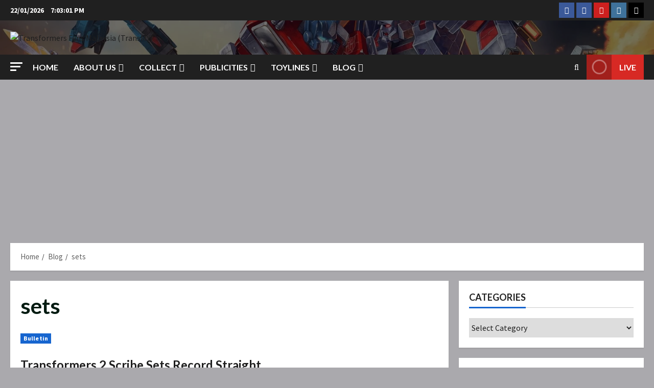

--- FILE ---
content_type: text/html; charset=UTF-8
request_url: https://transmy.com/tag/sets
body_size: 34698
content:
<!doctype html>
<html dir="ltr" lang="en-GB" prefix="og: https://ogp.me/ns#">

<head>
  <meta charset="UTF-8">
  <meta name="viewport" content="width=device-width, initial-scale=1">
  <link rel="profile" href="http://gmpg.org/xfn/11">

  <link rel="preload" href="https://fonts.googleapis.com/css?family=Source+Sans+Pro:400,700|Lato:400,700&#038;subset=latin&#038;display=swap" as="style" crossorigin="anonymous"><title>sets | Transformers Fans Malaysia (TransMY)</title>

		<!-- All in One SEO 4.9.3 - aioseo.com -->
	<meta name="robots" content="max-image-preview:large" />
	<link rel="canonical" href="https://transmy.com/tag/sets" />
	<meta name="generator" content="All in One SEO (AIOSEO) 4.9.3" />
		<script type="application/ld+json" class="aioseo-schema">
			{"@context":"https:\/\/schema.org","@graph":[{"@type":"BreadcrumbList","@id":"https:\/\/transmy.com\/tag\/sets#breadcrumblist","itemListElement":[{"@type":"ListItem","@id":"https:\/\/transmy.com#listItem","position":1,"name":"Home","item":"https:\/\/transmy.com","nextItem":{"@type":"ListItem","@id":"https:\/\/transmy.com\/tag\/sets#listItem","name":"sets"}},{"@type":"ListItem","@id":"https:\/\/transmy.com\/tag\/sets#listItem","position":2,"name":"sets","previousItem":{"@type":"ListItem","@id":"https:\/\/transmy.com#listItem","name":"Home"}}]},{"@type":"CollectionPage","@id":"https:\/\/transmy.com\/tag\/sets#collectionpage","url":"https:\/\/transmy.com\/tag\/sets","name":"sets | Transformers Fans Malaysia (TransMY)","inLanguage":"en-GB","isPartOf":{"@id":"https:\/\/transmy.com\/#website"},"breadcrumb":{"@id":"https:\/\/transmy.com\/tag\/sets#breadcrumblist"}},{"@type":"Organization","@id":"https:\/\/transmy.com\/#organization","name":"Transformers Fans Malaysia (TransMY)","description":"Till All Are One","url":"https:\/\/transmy.com\/","logo":{"@type":"ImageObject","url":"https:\/\/transmy.com\/wp-content\/uploads\/2017\/04\/cropped-logo-1.png","@id":"https:\/\/transmy.com\/tag\/sets\/#organizationLogo","width":512,"height":512},"image":{"@id":"https:\/\/transmy.com\/tag\/sets\/#organizationLogo"},"sameAs":["https:\/\/facebook.com\/transmy","https:\/\/x.com\/transmy","https:\/\/instagram.com\/transmy","https:\/\/pinterest.com\/transmy","https:\/\/youtube.com\/transmy","https:\/\/tumblr.com\/transmy"]},{"@type":"WebSite","@id":"https:\/\/transmy.com\/#website","url":"https:\/\/transmy.com\/","name":"Transformers Fans Malaysia (TransMY)","alternateName":"TransMY","description":"Till All Are One","inLanguage":"en-GB","publisher":{"@id":"https:\/\/transmy.com\/#organization"}}]}
		</script>
		<!-- All in One SEO -->

<!-- Google tag (gtag.js) consent mode dataLayer added by Site Kit -->
<script type="text/javascript" id="google_gtagjs-js-consent-mode-data-layer">
/* <![CDATA[ */
window.dataLayer = window.dataLayer || [];function gtag(){dataLayer.push(arguments);}
gtag('consent', 'default', {"ad_personalization":"denied","ad_storage":"denied","ad_user_data":"denied","analytics_storage":"denied","functionality_storage":"denied","security_storage":"denied","personalization_storage":"denied","region":["AT","BE","BG","CH","CY","CZ","DE","DK","EE","ES","FI","FR","GB","GR","HR","HU","IE","IS","IT","LI","LT","LU","LV","MT","NL","NO","PL","PT","RO","SE","SI","SK"],"wait_for_update":500});
window._googlesitekitConsentCategoryMap = {"statistics":["analytics_storage"],"marketing":["ad_storage","ad_user_data","ad_personalization"],"functional":["functionality_storage","security_storage"],"preferences":["personalization_storage"]};
window._googlesitekitConsents = {"ad_personalization":"denied","ad_storage":"denied","ad_user_data":"denied","analytics_storage":"denied","functionality_storage":"denied","security_storage":"denied","personalization_storage":"denied","region":["AT","BE","BG","CH","CY","CZ","DE","DK","EE","ES","FI","FR","GB","GR","HR","HU","IE","IS","IT","LI","LT","LU","LV","MT","NL","NO","PL","PT","RO","SE","SI","SK"],"wait_for_update":500};
/* ]]> */
</script>
<!-- End Google tag (gtag.js) consent mode dataLayer added by Site Kit -->
<link rel='dns-prefetch' href='//www.googletagmanager.com' />
<link rel='dns-prefetch' href='//fonts.googleapis.com' />
<link rel='dns-prefetch' href='//pagead2.googlesyndication.com' />
<link href='https://fonts.googleapis.com' crossorigin='anonymous' rel='preconnect' />
<link href='https://fonts.gstatic.com' crossorigin='anonymous' rel='preconnect' />
<link rel="alternate" type="application/rss+xml" title="Transformers Fans Malaysia (TransMY) &raquo; Feed" href="https://transmy.com/feed" />
<link rel="alternate" type="application/rss+xml" title="Transformers Fans Malaysia (TransMY) &raquo; Comments Feed" href="https://transmy.com/comments/feed" />
<link rel="alternate" type="application/rss+xml" title="Transformers Fans Malaysia (TransMY) &raquo; sets Tag Feed" href="https://transmy.com/tag/sets/feed" />
<style id='wp-img-auto-sizes-contain-inline-css' type='text/css'>
img:is([sizes=auto i],[sizes^="auto," i]){contain-intrinsic-size:3000px 1500px}
/*# sourceURL=wp-img-auto-sizes-contain-inline-css */
</style>
<link rel='stylesheet' id='morenews-font-oswald-css' href='https://transmy.com/wp-content/themes/morenews/assets/fonts/css/oswald.css' type='text/css' media='all' />
<link rel='stylesheet' id='morenews-google-fonts-css' href='https://fonts.googleapis.com/css?family=Source+Sans+Pro:400,700|Lato:400,700&#038;subset=latin&#038;display=swap' type='text/css' media='all' />
<style id='wp-emoji-styles-inline-css' type='text/css'>

	img.wp-smiley, img.emoji {
		display: inline !important;
		border: none !important;
		box-shadow: none !important;
		height: 1em !important;
		width: 1em !important;
		margin: 0 0.07em !important;
		vertical-align: -0.1em !important;
		background: none !important;
		padding: 0 !important;
	}
/*# sourceURL=wp-emoji-styles-inline-css */
</style>
<link rel='stylesheet' id='wp-block-library-css' href='https://transmy.com/wp-includes/css/dist/block-library/style.min.css?ver=6.9' type='text/css' media='all' />
<style id='wp-block-library-theme-inline-css' type='text/css'>
.wp-block-audio :where(figcaption){color:#555;font-size:13px;text-align:center}.is-dark-theme .wp-block-audio :where(figcaption){color:#ffffffa6}.wp-block-audio{margin:0 0 1em}.wp-block-code{border:1px solid #ccc;border-radius:4px;font-family:Menlo,Consolas,monaco,monospace;padding:.8em 1em}.wp-block-embed :where(figcaption){color:#555;font-size:13px;text-align:center}.is-dark-theme .wp-block-embed :where(figcaption){color:#ffffffa6}.wp-block-embed{margin:0 0 1em}.blocks-gallery-caption{color:#555;font-size:13px;text-align:center}.is-dark-theme .blocks-gallery-caption{color:#ffffffa6}:root :where(.wp-block-image figcaption){color:#555;font-size:13px;text-align:center}.is-dark-theme :root :where(.wp-block-image figcaption){color:#ffffffa6}.wp-block-image{margin:0 0 1em}.wp-block-pullquote{border-bottom:4px solid;border-top:4px solid;color:currentColor;margin-bottom:1.75em}.wp-block-pullquote :where(cite),.wp-block-pullquote :where(footer),.wp-block-pullquote__citation{color:currentColor;font-size:.8125em;font-style:normal;text-transform:uppercase}.wp-block-quote{border-left:.25em solid;margin:0 0 1.75em;padding-left:1em}.wp-block-quote cite,.wp-block-quote footer{color:currentColor;font-size:.8125em;font-style:normal;position:relative}.wp-block-quote:where(.has-text-align-right){border-left:none;border-right:.25em solid;padding-left:0;padding-right:1em}.wp-block-quote:where(.has-text-align-center){border:none;padding-left:0}.wp-block-quote.is-large,.wp-block-quote.is-style-large,.wp-block-quote:where(.is-style-plain){border:none}.wp-block-search .wp-block-search__label{font-weight:700}.wp-block-search__button{border:1px solid #ccc;padding:.375em .625em}:where(.wp-block-group.has-background){padding:1.25em 2.375em}.wp-block-separator.has-css-opacity{opacity:.4}.wp-block-separator{border:none;border-bottom:2px solid;margin-left:auto;margin-right:auto}.wp-block-separator.has-alpha-channel-opacity{opacity:1}.wp-block-separator:not(.is-style-wide):not(.is-style-dots){width:100px}.wp-block-separator.has-background:not(.is-style-dots){border-bottom:none;height:1px}.wp-block-separator.has-background:not(.is-style-wide):not(.is-style-dots){height:2px}.wp-block-table{margin:0 0 1em}.wp-block-table td,.wp-block-table th{word-break:normal}.wp-block-table :where(figcaption){color:#555;font-size:13px;text-align:center}.is-dark-theme .wp-block-table :where(figcaption){color:#ffffffa6}.wp-block-video :where(figcaption){color:#555;font-size:13px;text-align:center}.is-dark-theme .wp-block-video :where(figcaption){color:#ffffffa6}.wp-block-video{margin:0 0 1em}:root :where(.wp-block-template-part.has-background){margin-bottom:0;margin-top:0;padding:1.25em 2.375em}
/*# sourceURL=/wp-includes/css/dist/block-library/theme.min.css */
</style>
<link rel='stylesheet' id='aioseo/css/src/vue/standalone/blocks/table-of-contents/global.scss-css' href='https://transmy.com/wp-content/plugins/all-in-one-seo-pack/dist/Lite/assets/css/table-of-contents/global.e90f6d47.css?ver=4.9.3' type='text/css' media='all' />
<link rel='stylesheet' id='hostinger-affiliate-plugin-block-frontend-css' href='https://transmy.com/wp-content/plugins/hostinger-affiliate-plugin/assets/dist/frontend.css?ver=1768985034' type='text/css' media='all' />
<style id='global-styles-inline-css' type='text/css'>
:root{--wp--preset--aspect-ratio--square: 1;--wp--preset--aspect-ratio--4-3: 4/3;--wp--preset--aspect-ratio--3-4: 3/4;--wp--preset--aspect-ratio--3-2: 3/2;--wp--preset--aspect-ratio--2-3: 2/3;--wp--preset--aspect-ratio--16-9: 16/9;--wp--preset--aspect-ratio--9-16: 9/16;--wp--preset--color--black: #000000;--wp--preset--color--cyan-bluish-gray: #abb8c3;--wp--preset--color--white: #ffffff;--wp--preset--color--pale-pink: #f78da7;--wp--preset--color--vivid-red: #cf2e2e;--wp--preset--color--luminous-vivid-orange: #ff6900;--wp--preset--color--luminous-vivid-amber: #fcb900;--wp--preset--color--light-green-cyan: #7bdcb5;--wp--preset--color--vivid-green-cyan: #00d084;--wp--preset--color--pale-cyan-blue: #8ed1fc;--wp--preset--color--vivid-cyan-blue: #0693e3;--wp--preset--color--vivid-purple: #9b51e0;--wp--preset--gradient--vivid-cyan-blue-to-vivid-purple: linear-gradient(135deg,rgb(6,147,227) 0%,rgb(155,81,224) 100%);--wp--preset--gradient--light-green-cyan-to-vivid-green-cyan: linear-gradient(135deg,rgb(122,220,180) 0%,rgb(0,208,130) 100%);--wp--preset--gradient--luminous-vivid-amber-to-luminous-vivid-orange: linear-gradient(135deg,rgb(252,185,0) 0%,rgb(255,105,0) 100%);--wp--preset--gradient--luminous-vivid-orange-to-vivid-red: linear-gradient(135deg,rgb(255,105,0) 0%,rgb(207,46,46) 100%);--wp--preset--gradient--very-light-gray-to-cyan-bluish-gray: linear-gradient(135deg,rgb(238,238,238) 0%,rgb(169,184,195) 100%);--wp--preset--gradient--cool-to-warm-spectrum: linear-gradient(135deg,rgb(74,234,220) 0%,rgb(151,120,209) 20%,rgb(207,42,186) 40%,rgb(238,44,130) 60%,rgb(251,105,98) 80%,rgb(254,248,76) 100%);--wp--preset--gradient--blush-light-purple: linear-gradient(135deg,rgb(255,206,236) 0%,rgb(152,150,240) 100%);--wp--preset--gradient--blush-bordeaux: linear-gradient(135deg,rgb(254,205,165) 0%,rgb(254,45,45) 50%,rgb(107,0,62) 100%);--wp--preset--gradient--luminous-dusk: linear-gradient(135deg,rgb(255,203,112) 0%,rgb(199,81,192) 50%,rgb(65,88,208) 100%);--wp--preset--gradient--pale-ocean: linear-gradient(135deg,rgb(255,245,203) 0%,rgb(182,227,212) 50%,rgb(51,167,181) 100%);--wp--preset--gradient--electric-grass: linear-gradient(135deg,rgb(202,248,128) 0%,rgb(113,206,126) 100%);--wp--preset--gradient--midnight: linear-gradient(135deg,rgb(2,3,129) 0%,rgb(40,116,252) 100%);--wp--preset--font-size--small: 13px;--wp--preset--font-size--medium: 20px;--wp--preset--font-size--large: 36px;--wp--preset--font-size--x-large: 42px;--wp--preset--spacing--20: 0.44rem;--wp--preset--spacing--30: 0.67rem;--wp--preset--spacing--40: 1rem;--wp--preset--spacing--50: 1.5rem;--wp--preset--spacing--60: 2.25rem;--wp--preset--spacing--70: 3.38rem;--wp--preset--spacing--80: 5.06rem;--wp--preset--shadow--natural: 6px 6px 9px rgba(0, 0, 0, 0.2);--wp--preset--shadow--deep: 12px 12px 50px rgba(0, 0, 0, 0.4);--wp--preset--shadow--sharp: 6px 6px 0px rgba(0, 0, 0, 0.2);--wp--preset--shadow--outlined: 6px 6px 0px -3px rgb(255, 255, 255), 6px 6px rgb(0, 0, 0);--wp--preset--shadow--crisp: 6px 6px 0px rgb(0, 0, 0);}:root { --wp--style--global--content-size: 930px;--wp--style--global--wide-size: 1400px; }:where(body) { margin: 0; }.wp-site-blocks > .alignleft { float: left; margin-right: 2em; }.wp-site-blocks > .alignright { float: right; margin-left: 2em; }.wp-site-blocks > .aligncenter { justify-content: center; margin-left: auto; margin-right: auto; }:where(.wp-site-blocks) > * { margin-block-start: 24px; margin-block-end: 0; }:where(.wp-site-blocks) > :first-child { margin-block-start: 0; }:where(.wp-site-blocks) > :last-child { margin-block-end: 0; }:root { --wp--style--block-gap: 24px; }:root :where(.is-layout-flow) > :first-child{margin-block-start: 0;}:root :where(.is-layout-flow) > :last-child{margin-block-end: 0;}:root :where(.is-layout-flow) > *{margin-block-start: 24px;margin-block-end: 0;}:root :where(.is-layout-constrained) > :first-child{margin-block-start: 0;}:root :where(.is-layout-constrained) > :last-child{margin-block-end: 0;}:root :where(.is-layout-constrained) > *{margin-block-start: 24px;margin-block-end: 0;}:root :where(.is-layout-flex){gap: 24px;}:root :where(.is-layout-grid){gap: 24px;}.is-layout-flow > .alignleft{float: left;margin-inline-start: 0;margin-inline-end: 2em;}.is-layout-flow > .alignright{float: right;margin-inline-start: 2em;margin-inline-end: 0;}.is-layout-flow > .aligncenter{margin-left: auto !important;margin-right: auto !important;}.is-layout-constrained > .alignleft{float: left;margin-inline-start: 0;margin-inline-end: 2em;}.is-layout-constrained > .alignright{float: right;margin-inline-start: 2em;margin-inline-end: 0;}.is-layout-constrained > .aligncenter{margin-left: auto !important;margin-right: auto !important;}.is-layout-constrained > :where(:not(.alignleft):not(.alignright):not(.alignfull)){max-width: var(--wp--style--global--content-size);margin-left: auto !important;margin-right: auto !important;}.is-layout-constrained > .alignwide{max-width: var(--wp--style--global--wide-size);}body .is-layout-flex{display: flex;}.is-layout-flex{flex-wrap: wrap;align-items: center;}.is-layout-flex > :is(*, div){margin: 0;}body .is-layout-grid{display: grid;}.is-layout-grid > :is(*, div){margin: 0;}body{padding-top: 0px;padding-right: 0px;padding-bottom: 0px;padding-left: 0px;}a:where(:not(.wp-element-button)){text-decoration: none;}:root :where(.wp-element-button, .wp-block-button__link){background-color: #32373c;border-radius: 0;border-width: 0;color: #fff;font-family: inherit;font-size: inherit;font-style: inherit;font-weight: inherit;letter-spacing: inherit;line-height: inherit;padding-top: calc(0.667em + 2px);padding-right: calc(1.333em + 2px);padding-bottom: calc(0.667em + 2px);padding-left: calc(1.333em + 2px);text-decoration: none;text-transform: inherit;}.has-black-color{color: var(--wp--preset--color--black) !important;}.has-cyan-bluish-gray-color{color: var(--wp--preset--color--cyan-bluish-gray) !important;}.has-white-color{color: var(--wp--preset--color--white) !important;}.has-pale-pink-color{color: var(--wp--preset--color--pale-pink) !important;}.has-vivid-red-color{color: var(--wp--preset--color--vivid-red) !important;}.has-luminous-vivid-orange-color{color: var(--wp--preset--color--luminous-vivid-orange) !important;}.has-luminous-vivid-amber-color{color: var(--wp--preset--color--luminous-vivid-amber) !important;}.has-light-green-cyan-color{color: var(--wp--preset--color--light-green-cyan) !important;}.has-vivid-green-cyan-color{color: var(--wp--preset--color--vivid-green-cyan) !important;}.has-pale-cyan-blue-color{color: var(--wp--preset--color--pale-cyan-blue) !important;}.has-vivid-cyan-blue-color{color: var(--wp--preset--color--vivid-cyan-blue) !important;}.has-vivid-purple-color{color: var(--wp--preset--color--vivid-purple) !important;}.has-black-background-color{background-color: var(--wp--preset--color--black) !important;}.has-cyan-bluish-gray-background-color{background-color: var(--wp--preset--color--cyan-bluish-gray) !important;}.has-white-background-color{background-color: var(--wp--preset--color--white) !important;}.has-pale-pink-background-color{background-color: var(--wp--preset--color--pale-pink) !important;}.has-vivid-red-background-color{background-color: var(--wp--preset--color--vivid-red) !important;}.has-luminous-vivid-orange-background-color{background-color: var(--wp--preset--color--luminous-vivid-orange) !important;}.has-luminous-vivid-amber-background-color{background-color: var(--wp--preset--color--luminous-vivid-amber) !important;}.has-light-green-cyan-background-color{background-color: var(--wp--preset--color--light-green-cyan) !important;}.has-vivid-green-cyan-background-color{background-color: var(--wp--preset--color--vivid-green-cyan) !important;}.has-pale-cyan-blue-background-color{background-color: var(--wp--preset--color--pale-cyan-blue) !important;}.has-vivid-cyan-blue-background-color{background-color: var(--wp--preset--color--vivid-cyan-blue) !important;}.has-vivid-purple-background-color{background-color: var(--wp--preset--color--vivid-purple) !important;}.has-black-border-color{border-color: var(--wp--preset--color--black) !important;}.has-cyan-bluish-gray-border-color{border-color: var(--wp--preset--color--cyan-bluish-gray) !important;}.has-white-border-color{border-color: var(--wp--preset--color--white) !important;}.has-pale-pink-border-color{border-color: var(--wp--preset--color--pale-pink) !important;}.has-vivid-red-border-color{border-color: var(--wp--preset--color--vivid-red) !important;}.has-luminous-vivid-orange-border-color{border-color: var(--wp--preset--color--luminous-vivid-orange) !important;}.has-luminous-vivid-amber-border-color{border-color: var(--wp--preset--color--luminous-vivid-amber) !important;}.has-light-green-cyan-border-color{border-color: var(--wp--preset--color--light-green-cyan) !important;}.has-vivid-green-cyan-border-color{border-color: var(--wp--preset--color--vivid-green-cyan) !important;}.has-pale-cyan-blue-border-color{border-color: var(--wp--preset--color--pale-cyan-blue) !important;}.has-vivid-cyan-blue-border-color{border-color: var(--wp--preset--color--vivid-cyan-blue) !important;}.has-vivid-purple-border-color{border-color: var(--wp--preset--color--vivid-purple) !important;}.has-vivid-cyan-blue-to-vivid-purple-gradient-background{background: var(--wp--preset--gradient--vivid-cyan-blue-to-vivid-purple) !important;}.has-light-green-cyan-to-vivid-green-cyan-gradient-background{background: var(--wp--preset--gradient--light-green-cyan-to-vivid-green-cyan) !important;}.has-luminous-vivid-amber-to-luminous-vivid-orange-gradient-background{background: var(--wp--preset--gradient--luminous-vivid-amber-to-luminous-vivid-orange) !important;}.has-luminous-vivid-orange-to-vivid-red-gradient-background{background: var(--wp--preset--gradient--luminous-vivid-orange-to-vivid-red) !important;}.has-very-light-gray-to-cyan-bluish-gray-gradient-background{background: var(--wp--preset--gradient--very-light-gray-to-cyan-bluish-gray) !important;}.has-cool-to-warm-spectrum-gradient-background{background: var(--wp--preset--gradient--cool-to-warm-spectrum) !important;}.has-blush-light-purple-gradient-background{background: var(--wp--preset--gradient--blush-light-purple) !important;}.has-blush-bordeaux-gradient-background{background: var(--wp--preset--gradient--blush-bordeaux) !important;}.has-luminous-dusk-gradient-background{background: var(--wp--preset--gradient--luminous-dusk) !important;}.has-pale-ocean-gradient-background{background: var(--wp--preset--gradient--pale-ocean) !important;}.has-electric-grass-gradient-background{background: var(--wp--preset--gradient--electric-grass) !important;}.has-midnight-gradient-background{background: var(--wp--preset--gradient--midnight) !important;}.has-small-font-size{font-size: var(--wp--preset--font-size--small) !important;}.has-medium-font-size{font-size: var(--wp--preset--font-size--medium) !important;}.has-large-font-size{font-size: var(--wp--preset--font-size--large) !important;}.has-x-large-font-size{font-size: var(--wp--preset--font-size--x-large) !important;}
:root :where(.wp-block-button .wp-block-button__link){border-radius: 0;}
:root :where(.wp-block-pullquote){font-size: 1.5em;line-height: 1.6;}
:root :where(.wp-block-heading){line-height: 1.3;}
/*# sourceURL=global-styles-inline-css */
</style>
<link rel='stylesheet' id='wpa-css-css' href='https://transmy.com/wp-content/plugins/honeypot/includes/css/wpa.css?ver=2.3.04' type='text/css' media='all' />
<link rel='stylesheet' id='name-directory-style-css' href='https://transmy.com/wp-content/plugins/name-directory/name_directory.css?ver=6.9' type='text/css' media='all' />
<link rel='stylesheet' id='fancybox-0-css' href='https://transmy.com/wp-content/plugins/nextgen-gallery/static/Lightbox/fancybox/jquery.fancybox-1.3.4.css?ver=4.0.3' type='text/css' media='all' />
<link rel='stylesheet' id='fontawesome_v4_shim_style-css' href='https://transmy.com/wp-content/plugins/nextgen-gallery/static/FontAwesome/css/v4-shims.min.css?ver=6.9' type='text/css' media='all' />
<link rel='stylesheet' id='fontawesome-css' href='https://transmy.com/wp-content/plugins/nextgen-gallery/static/FontAwesome/css/all.min.css?ver=6.9' type='text/css' media='all' />
<link rel='stylesheet' id='aft-icons-css' href='https://transmy.com/wp-content/themes/morenews/assets/icons/style.css?ver=6.9' type='text/css' media='all' />
<link rel='stylesheet' id='bootstrap-css' href='https://transmy.com/wp-content/themes/morenews/assets/bootstrap/css/bootstrap.min.css?ver=6.9' type='text/css' media='all' />
<link rel='stylesheet' id='slick-css' href='https://transmy.com/wp-content/themes/morenews/assets/slick/css/slick.min.css?ver=6.9' type='text/css' media='all' />
<link rel='stylesheet' id='sidr-css' href='https://transmy.com/wp-content/themes/morenews/assets/sidr/css/jquery.sidr.dark.css?ver=6.9' type='text/css' media='all' />
<link rel='stylesheet' id='magnific-popup-css' href='https://transmy.com/wp-content/themes/morenews/assets/magnific-popup/magnific-popup.css?ver=6.9' type='text/css' media='all' />
<link rel='stylesheet' id='morenews-style-css' href='https://transmy.com/wp-content/themes/morenews/style.min.css?ver=3.8.12' type='text/css' media='all' />
<style id='morenews-style-inline-css' type='text/css'>
body.aft-dark-mode #sidr,body.aft-dark-mode,body.aft-dark-mode.custom-background,body.aft-dark-mode #af-preloader{background-color:#000000;} body.aft-default-mode #sidr,body.aft-default-mode #af-preloader,body.aft-default-mode{background-color:#aaa9ad;} .frm_style_formidable-style.with_frm_style .frm_compact .frm_dropzone.dz-clickable .dz-message,.frm_style_formidable-style.with_frm_style input[type=submit],.frm_style_formidable-style.with_frm_style .frm_submit input[type=button],.frm_style_formidable-style.with_frm_style .frm_submit button,.frm_form_submit_style,.frm_style_formidable-style.with_frm_style .frm-edit-page-btn,.woocommerce #respond input#submit.disabled,.woocommerce #respond input#submit:disabled,.woocommerce #respond input#submit:disabled[disabled],.woocommerce a.button.disabled,.woocommerce a.button:disabled,.woocommerce a.button:disabled[disabled],.woocommerce button.button.disabled,.woocommerce button.button:disabled,.woocommerce button.button:disabled[disabled],.woocommerce input.button.disabled,.woocommerce input.button:disabled,.woocommerce input.button:disabled[disabled],.woocommerce #respond input#submit,.woocommerce a.button,.woocommerce button.button,.woocommerce input.button,.woocommerce #respond input#submit.alt,.woocommerce a.button.alt,.woocommerce button.button.alt,.woocommerce input.button.alt,.woocommerce-account .addresses .title .edit,:root .wc-block-featured-product__link :where(.wp-element-button,.wp-block-button__link),:root .wc-block-featured-category__link :where(.wp-element-button,.wp-block-button__link),hustle-button,button.wc-block-mini-cart__button,.wc-block-checkout .wp-block-button__link,.wp-block-button.wc-block-components-product-button .wp-block-button__link,.wc-block-grid__product-add-to-cart.wp-block-button .wp-block-button__link,body .wc-block-components-button,.wc-block-grid .wp-block-button__link,.woocommerce-notices-wrapper .button,body .woocommerce-notices-wrapper .button:hover,body.woocommerce .single_add_to_cart_button.button:hover,body.woocommerce a.button.add_to_cart_button:hover,.widget-title-fill-and-border .morenews-widget .wp-block-search__label,.widget-title-fill-and-border .morenews-widget .wp-block-group .wp-block-heading,.widget-title-fill-and-no-border .morenews-widget .wp-block-search__label,.widget-title-fill-and-no-border .morenews-widget .wp-block-group .wp-block-heading,.widget-title-fill-and-border .wp_post_author_widget .widget-title .header-after,.widget-title-fill-and-border .widget-title .heading-line,.widget-title-fill-and-border .aft-posts-tabs-panel .nav-tabs>li>a.active,.widget-title-fill-and-border .aft-main-banner-wrapper .widget-title .heading-line ,.widget-title-fill-and-no-border .wp_post_author_widget .widget-title .header-after,.widget-title-fill-and-no-border .widget-title .heading-line,.widget-title-fill-and-no-border .aft-posts-tabs-panel .nav-tabs>li>a.active,.widget-title-fill-and-no-border .aft-main-banner-wrapper .widget-title .heading-line,a.sidr-class-sidr-button-close,body.widget-title-border-bottom .header-after1 .heading-line-before,body.widget-title-border-bottom .widget-title .heading-line-before,.widget-title-border-center .morenews-widget .wp-block-search__label::after,.widget-title-border-center .morenews-widget .wp-block-group .wp-block-heading::after,.widget-title-border-center .wp_post_author_widget .widget-title .heading-line-before,.widget-title-border-center .aft-posts-tabs-panel .nav-tabs>li>a.active::after,.widget-title-border-center .wp_post_author_widget .widget-title .header-after::after,.widget-title-border-center .widget-title .heading-line-after,.widget-title-border-bottom .morenews-widget .wp-block-search__label::after,.widget-title-border-bottom .morenews-widget .wp-block-group .wp-block-heading::after,.widget-title-border-bottom .heading-line::before,.widget-title-border-bottom .wp-post-author-wrap .header-after::before,.widget-title-border-bottom .aft-posts-tabs-panel .nav-tabs>li>a.active span::after,.aft-dark-mode .is-style-fill a.wp-block-button__link:not(.has-background),.aft-default-mode .is-style-fill a.wp-block-button__link:not(.has-background),#reading-progress-bar,a.comment-reply-link,body.aft-default-mode .reply a,body.aft-dark-mode .reply a,.aft-popular-taxonomies-lists span::before ,#loader-wrapper div,span.heading-line::before,.wp-post-author-wrap .header-after::before,body.aft-dark-mode input[type="button"],body.aft-dark-mode input[type="reset"],body.aft-dark-mode input[type="submit"],body.aft-dark-mode .inner-suscribe input[type=submit],body.aft-default-mode input[type="button"],body.aft-default-mode input[type="reset"],body.aft-default-mode input[type="submit"],body.aft-default-mode .inner-suscribe input[type=submit],.woocommerce-product-search button[type="submit"],input.search-submit,.wp-block-search__button,.af-youtube-slider .af-video-wrap .af-bg-play i,.af-youtube-video-list .entry-header-yt-video-wrapper .af-yt-video-play i,.af-post-format i,body .btn-style1 a:visited,body .btn-style1 a,body span.post-page-numbers.current,body .morenews-pagination .nav-links .page-numbers.current,body #scroll-up,button,a.author-button.primary,.morenews-reaction-button .reaction-percentage,h3.morenews-subtitle:after,body article.sticky .read-single:before,.aft-readmore-wrapper a.aft-readmore:hover,body.aft-dark-mode .aft-readmore-wrapper a.aft-readmore:hover,footer.site-footer .aft-readmore-wrapper a.aft-readmore:hover,.aft-readmore-wrapper a.aft-readmore:hover,body .trending-posts-vertical .trending-no{background-color:#8712b6;} div.wpforms-container-full button[type=submit]:hover,div.wpforms-container-full button[type=submit]:not(:hover):not(:active){background-color:#8712b6 !important;} .grid-design-texts-over-image .aft-readmore-wrapper a.aft-readmore:hover,.aft-readmore-wrapper a.aft-readmore:hover,body.aft-dark-mode .aft-readmore-wrapper a.aft-readmore:hover,body.aft-default-mode .aft-readmore-wrapper a.aft-readmore:hover,a.author-button.primary,.morenews-post-badge,body.single .entry-header .aft-post-excerpt-and-meta .post-excerpt,body.aft-dark-mode.single span.tags-links a:hover,.morenews-pagination .nav-links .page-numbers.current,.aft-readmore-wrapper a.aft-readmore:hover,p.awpa-more-posts a:hover,.wp-post-author-meta .wp-post-author-meta-more-posts a.awpa-more-posts:hover{border-color:#8712b6;} body:not(.rtl) .aft-popular-taxonomies-lists span::after{border-left-color:#8712b6;} body.rtl .aft-popular-taxonomies-lists span::after{border-right-color:#8712b6;} .widget-title-fill-and-no-border .morenews-widget .wp-block-search__label::after,.widget-title-fill-and-no-border .morenews-widget .wp-block-group .wp-block-heading::after,.widget-title-fill-and-no-border .aft-posts-tabs-panel .nav-tabs>li a.active::after,.widget-title-fill-and-no-border .morenews-widget .widget-title::before,.widget-title-fill-and-no-border .morenews-customizer .widget-title::before{border-top-color:#8712b6;} .woocommerce div.product .woocommerce-tabs ul.tabs li.active,#scroll-up::after,.aft-dark-mode #loader,.aft-default-mode #loader{border-bottom-color:#8712b6;} footer.site-footer .wp-calendar-nav a:hover,footer.site-footer .wp-block-latest-comments__comment-meta a:hover,.aft-dark-mode .tagcloud a:hover,.aft-dark-mode .widget ul.menu >li a:hover,.aft-dark-mode .widget > ul > li a:hover,.banner-exclusive-posts-wrapper a:hover,.list-style .read-title h3 a:hover,.grid-design-default .read-title h3 a:hover,body.aft-dark-mode .banner-exclusive-posts-wrapper a:hover,body.aft-dark-mode .banner-exclusive-posts-wrapper a:visited:hover,body.aft-default-mode .banner-exclusive-posts-wrapper a:hover,body.aft-default-mode .banner-exclusive-posts-wrapper a:visited:hover,body.wp-post-author-meta .awpa-display-name a:hover,.widget_text a ,.post-description a:not(.aft-readmore),.post-description a:not(.aft-readmore):visited,.wp_post_author_widget .wp-post-author-meta .awpa-display-name a:hover,.wp-post-author-meta .wp-post-author-meta-more-posts a.awpa-more-posts:hover,body.aft-default-mode .af-breadcrumbs a:hover,body.aft-dark-mode .af-breadcrumbs a:hover,body .wp-block-latest-comments li.wp-block-latest-comments__comment a:hover,body .site-footer .color-pad .read-title h3 a:hover,body.aft-dark-mode #secondary .morenews-widget ul[class*="wp-block-"] a:hover,body.aft-dark-mode #secondary .morenews-widget ol[class*="wp-block-"] a:hover,body.aft-dark-mode a.post-edit-link:hover,body.aft-default-mode #secondary .morenews-widget ul[class*="wp-block-"] a:hover,body.aft-default-mode #secondary .morenews-widget ol[class*="wp-block-"] a:hover,body.aft-default-mode a.post-edit-link:hover,body.aft-default-mode #secondary .widget > ul > li a:hover,body.aft-default-mode footer.comment-meta a:hover,body.aft-dark-mode footer.comment-meta a:hover,body.aft-default-mode .comment-form a:hover,body.aft-dark-mode .comment-form a:hover,body.aft-dark-mode .entry-content > .wp-block-tag-cloud a:not(.has-text-color):hover,body.aft-default-mode .entry-content > .wp-block-tag-cloud a:not(.has-text-color):hover,body.aft-dark-mode .entry-content .wp-block-archives-list.wp-block-archives a:not(.has-text-color):hover,body.aft-default-mode .entry-content .wp-block-archives-list.wp-block-archives a:not(.has-text-color):hover,body.aft-dark-mode .entry-content .wp-block-latest-posts a:not(.has-text-color):hover,body.aft-dark-mode .entry-content .wp-block-categories-list.wp-block-categories a:not(.has-text-color):hover,body.aft-default-mode .entry-content .wp-block-latest-posts a:not(.has-text-color):hover,body.aft-default-mode .entry-content .wp-block-categories-list.wp-block-categories a:not(.has-text-color):hover,.aft-default-mode .wp-block-archives-list.wp-block-archives a:not(.has-text-color):hover,.aft-default-mode .wp-block-latest-posts a:not(.has-text-color):hover,.aft-default-mode .wp-block-categories-list.wp-block-categories a:not(.has-text-color):hover,.aft-default-mode .wp-block-latest-comments li.wp-block-latest-comments__comment a:hover,.aft-dark-mode .wp-block-archives-list.wp-block-archives a:not(.has-text-color):hover,.aft-dark-mode .wp-block-latest-posts a:not(.has-text-color):hover,.aft-dark-mode .wp-block-categories-list.wp-block-categories a:not(.has-text-color):hover,.aft-dark-mode .wp-block-latest-comments li.wp-block-latest-comments__comment a:hover,body.aft-dark-mode .morenews-pagination .nav-links a.page-numbers:hover,body.aft-default-mode .morenews-pagination .nav-links a.page-numbers:hover,body.aft-default-mode .aft-popular-taxonomies-lists ul li a:hover ,body.aft-dark-mode .aft-popular-taxonomies-lists ul li a:hover,body.aft-dark-mode .wp-calendar-nav a,body .entry-content > .wp-block-heading:not(.has-link-color):not(.wp-block-post-title) a,body .entry-content > ul a,body .entry-content > ol a,body .entry-content > p:not(.has-link-color) a ,body.aft-default-mode p.logged-in-as a,body.aft-dark-mode p.logged-in-as a,body.aft-dark-mode .woocommerce-loop-product__title:hover,body.aft-default-mode .woocommerce-loop-product__title:hover,a:hover,p a,.stars a:active,.stars a:focus,.morenews-widget.widget_text a,a.author-website:hover,.author-box-content a.author-posts-link:hover,body .morenews-sponsor a,body .morenews-source a,body.aft-default-mode .wp-block-latest-comments li.wp-block-latest-comments__comment a:hover,body.aft-dark-mode .wp-block-latest-comments li.wp-block-latest-comments__comment a:hover,.entry-content .wp-block-latest-comments a:not(.has-text-color):hover,.wc-block-grid__product .wc-block-grid__product-link:focus,body.aft-default-mode .entry-content .wp-block-heading:not(.has-link-color):not(.wp-block-post-title) a,body.aft-dark-mode .entry-content .wp-block-heading:not(.has-link-color):not(.wp-block-post-title) a,body.aft-default-mode .comment-content a,body.aft-dark-mode .comment-content a,body.aft-default-mode .post-excerpt a,body.aft-dark-mode .post-excerpt a,body.aft-default-mode .wp-block-tag-cloud a:hover,body.aft-default-mode .tagcloud a:hover,body.aft-default-mode.single span.tags-links a:hover,body.aft-default-mode p.awpa-more-posts a:hover,body.aft-default-mode p.awpa-website a:hover ,body.aft-default-mode .wp-post-author-meta h4 a:hover,body.aft-default-mode .widget ul.menu >li a:hover,body.aft-default-mode .widget > ul > li a:hover,body.aft-default-mode .nav-links a:hover,body.aft-default-mode ul.trail-items li a:hover,body.aft-dark-mode .wp-block-tag-cloud a:hover,body.aft-dark-mode .tagcloud a:hover,body.aft-dark-mode.single span.tags-links a:hover,body.aft-dark-mode p.awpa-more-posts a:hover,body.aft-dark-mode p.awpa-website a:hover ,body.aft-dark-mode .widget ul.menu >li a:hover,body.aft-dark-mode .nav-links a:hover,body.aft-dark-mode ul.trail-items li a:hover{color:#8712b6;} @media only screen and (min-width:992px){body.aft-default-mode .morenews-header .main-navigation .menu-desktop > ul > li:hover > a:before,body.aft-default-mode .morenews-header .main-navigation .menu-desktop > ul > li.current-menu-item > a:before{background-color:#8712b6;} } .woocommerce-product-search button[type="submit"],input.search-submit{background-color:#8712b6;} .aft-dark-mode .entry-content a:hover,.aft-dark-mode .entry-content a:focus,.aft-dark-mode .entry-content a:active,.wp-calendar-nav a,#wp-calendar tbody td a,body.aft-dark-mode #wp-calendar tbody td#today,body.aft-default-mode #wp-calendar tbody td#today,body.aft-default-mode .entry-content .wp-block-heading:not(.has-link-color):not(.wp-block-post-title) a,body.aft-dark-mode .entry-content .wp-block-heading:not(.has-link-color):not(.wp-block-post-title) a,body .entry-content > ul a,body .entry-content > ul a:visited,body .entry-content > ol a,body .entry-content > ol a:visited,body .entry-content > p:not(.has-link-color) a,body .entry-content > p:not(.has-link-color) a:visited{color:#8712b6;} .woocommerce-product-search button[type="submit"],input.search-submit,body.single span.tags-links a:hover,body .entry-content .wp-block-heading:not(.has-link-color):not(.wp-block-post-title) a,body .entry-content > ul a,body .entry-content > ul a:visited,body .entry-content > ol a,body .entry-content > ol a:visited,body .entry-content > p:not(.has-link-color) a,body .entry-content > p:not(.has-link-color) a:visited{border-color:#8712b6;} @media only screen and (min-width:993px){.main-navigation .menu-desktop > li.current-menu-item::after,.main-navigation .menu-desktop > ul > li.current-menu-item::after,.main-navigation .menu-desktop > li::after,.main-navigation .menu-desktop > ul > li::after{background-color:#8712b6;} } .site-branding .site-title{font-family:'Oswald','Noto Sans','Noto Sans CJK SC','Noto Sans JP','Noto Sans KR',system-ui,-apple-system,'Segoe UI',Roboto,'Helvetica Neue',Arial,sans-serif,'Apple Color Emoji','Segoe UI Emoji','Segoe UI Symbol';} body,button,input,select,optgroup,.cat-links li a,.min-read,.af-social-contacts .social-widget-menu .screen-reader-text,textarea{font-family:'Source Sans Pro','Noto Sans','Noto Sans CJK SC','Noto Sans JP','Noto Sans KR',system-ui,-apple-system,'Segoe UI',Roboto,'Helvetica Neue',Arial,sans-serif,'Apple Color Emoji','Segoe UI Emoji','Segoe UI Symbol';} .wp-block-tag-cloud a,.tagcloud a,body span.hustle-title,.wp-block-blockspare-blockspare-tabs .bs-tabs-title-list li a.bs-tab-title,.navigation.post-navigation .nav-links a,div.custom-menu-link > a,.exclusive-posts .exclusive-now span,.aft-popular-taxonomies-lists span,.exclusive-posts a,.aft-posts-tabs-panel .nav-tabs>li>a,.widget-title-border-bottom .aft-posts-tabs-panel .nav-tabs>li>a,.nav-tabs>li,.widget ul ul li,.widget ul.menu >li ,.widget > ul > li,.wp-block-search__label,.wp-block-latest-posts.wp-block-latest-posts__list li,.wp-block-latest-comments li.wp-block-latest-comments__comment,.wp-block-group ul li a,.main-navigation ul li a,h1,h2,h3,h4,h5,h6{font-family:'Lato','Noto Sans','Noto Sans CJK SC','Noto Sans JP','Noto Sans KR',system-ui,-apple-system,'Segoe UI',Roboto,'Helvetica Neue',Arial,sans-serif,'Apple Color Emoji','Segoe UI Emoji','Segoe UI Symbol';} .container-wrapper .elementor{max-width:100%;} .full-width-content .elementor-section-stretched,.align-content-left .elementor-section-stretched,.align-content-right .elementor-section-stretched{max-width:100%;left:0 !important;}
/*# sourceURL=morenews-style-inline-css */
</style>
<link rel='stylesheet' id='elementskit-parallax-style-css' href='https://transmy.com/wp-content/plugins/elementskit/modules/parallax/assets/css/style.css?ver=3.6.1' type='text/css' media='all' />
<link rel='stylesheet' id='dashicons-css' href='https://transmy.com/wp-includes/css/dashicons.min.css?ver=6.9' type='text/css' media='all' />
<link rel='stylesheet' id='ekit-widget-styles-css' href='https://transmy.com/wp-content/plugins/elementskit-lite/widgets/init/assets/css/widget-styles.css?ver=3.7.8' type='text/css' media='all' />
<link rel='stylesheet' id='ekit-widget-styles-pro-css' href='https://transmy.com/wp-content/plugins/elementskit/widgets/init/assets/css/widget-styles-pro.css?ver=3.6.1' type='text/css' media='all' />
<link rel='stylesheet' id='ekit-responsive-css' href='https://transmy.com/wp-content/plugins/elementskit-lite/widgets/init/assets/css/responsive.css?ver=3.7.8' type='text/css' media='all' />
<link rel='stylesheet' id='elementor-frontend-css' href='https://transmy.com/wp-content/plugins/elementor/assets/css/frontend.min.css?ver=3.34.2' type='text/css' media='all' />
<link rel='stylesheet' id='eael-general-css' href='https://transmy.com/wp-content/plugins/essential-addons-for-elementor-lite/assets/front-end/css/view/general.min.css?ver=6.5.8' type='text/css' media='all' />
<script type="text/javascript" id="jquery-core-js-extra">
/* <![CDATA[ */
var pp = {"ajax_url":"https://transmy.com/wp-admin/admin-ajax.php"};
//# sourceURL=jquery-core-js-extra
/* ]]> */
</script>
<script type="text/javascript" src="https://transmy.com/wp-includes/js/jquery/jquery.min.js?ver=3.7.1" id="jquery-core-js"></script>
<script type="text/javascript" src="https://transmy.com/wp-includes/js/jquery/jquery-migrate.min.js?ver=3.4.1" id="jquery-migrate-js"></script>
<script type="text/javascript" id="photocrati_ajax-js-extra">
/* <![CDATA[ */
var photocrati_ajax = {"url":"https://transmy.com/index.php?photocrati_ajax=1","rest_url":"https://transmy.com/wp-json/","wp_home_url":"https://transmy.com","wp_site_url":"https://transmy.com","wp_root_url":"https://transmy.com","wp_plugins_url":"https://transmy.com/wp-content/plugins","wp_content_url":"https://transmy.com/wp-content","wp_includes_url":"https://transmy.com/wp-includes/","ngg_param_slug":"nggallery","rest_nonce":"b1e0c8f9b5"};
//# sourceURL=photocrati_ajax-js-extra
/* ]]> */
</script>
<script type="text/javascript" src="https://transmy.com/wp-content/plugins/nextgen-gallery/static/Legacy/ajax.min.js?ver=4.0.3" id="photocrati_ajax-js"></script>
<script type="text/javascript" src="https://transmy.com/wp-content/plugins/nextgen-gallery/static/FontAwesome/js/v4-shims.min.js?ver=5.3.1" id="fontawesome_v4_shim-js"></script>
<script type="text/javascript" defer crossorigin="anonymous" data-auto-replace-svg="false" data-keep-original-source="false" data-search-pseudo-elements src="https://transmy.com/wp-content/plugins/nextgen-gallery/static/FontAwesome/js/all.min.js?ver=5.3.1" id="fontawesome-js"></script>
<script type="text/javascript" src="https://transmy.com/wp-content/themes/morenews/assets/jquery.cookie.js?ver=6.9" id="jquery-cookie-js"></script>
<script type="text/javascript" src="https://transmy.com/wp-content/themes/morenews/assets/background-script.js?ver=3.8.12" id="morenews-background-script-js"></script>
<script type="text/javascript" src="https://transmy.com/wp-content/plugins/elementskit/modules/parallax/assets/js/jarallax.js?ver=3.6.1" id="jarallax-js"></script>

<!-- Google tag (gtag.js) snippet added by Site Kit -->
<!-- Google Analytics snippet added by Site Kit -->
<script type="text/javascript" src="https://www.googletagmanager.com/gtag/js?id=GT-57SFN8T" id="google_gtagjs-js" async></script>
<script type="text/javascript" id="google_gtagjs-js-after">
/* <![CDATA[ */
window.dataLayer = window.dataLayer || [];function gtag(){dataLayer.push(arguments);}
gtag("set","linker",{"domains":["transmy.com"]});
gtag("js", new Date());
gtag("set", "developer_id.dZTNiMT", true);
gtag("config", "GT-57SFN8T");
//# sourceURL=google_gtagjs-js-after
/* ]]> */
</script>
<link rel="https://api.w.org/" href="https://transmy.com/wp-json/" /><link rel="alternate" title="JSON" type="application/json" href="https://transmy.com/wp-json/wp/v2/tags/1042" /><link rel="EditURI" type="application/rsd+xml" title="RSD" href="https://transmy.com/xmlrpc.php?rsd" />
<style id="essential-blocks-global-styles">
            :root {
                --eb-global-primary-color: #101828;
--eb-global-secondary-color: #475467;
--eb-global-tertiary-color: #98A2B3;
--eb-global-text-color: #475467;
--eb-global-heading-color: #1D2939;
--eb-global-link-color: #444CE7;
--eb-global-background-color: #F9FAFB;
--eb-global-button-text-color: #FFFFFF;
--eb-global-button-background-color: #101828;
--eb-gradient-primary-color: linear-gradient(90deg, hsla(259, 84%, 78%, 1) 0%, hsla(206, 67%, 75%, 1) 100%);
--eb-gradient-secondary-color: linear-gradient(90deg, hsla(18, 76%, 85%, 1) 0%, hsla(203, 69%, 84%, 1) 100%);
--eb-gradient-tertiary-color: linear-gradient(90deg, hsla(248, 21%, 15%, 1) 0%, hsla(250, 14%, 61%, 1) 100%);
--eb-gradient-background-color: linear-gradient(90deg, rgb(250, 250, 250) 0%, rgb(233, 233, 233) 49%, rgb(244, 243, 243) 100%);

                --eb-tablet-breakpoint: 1024px;
--eb-mobile-breakpoint: 767px;

            }
            
            
        </style>		<meta property="fb:pages" content="105315086567" />
					<meta property="ia:markup_url" content="https://transmy.com/bulletin/transformers_2_scribe_sets_record_straight.htm?ia_markup=1" />
			<meta name="generator" content="Site Kit by Google 1.170.0" />  <script src="https://cdn.onesignal.com/sdks/web/v16/OneSignalSDK.page.js" defer></script>
  <script>
          window.OneSignalDeferred = window.OneSignalDeferred || [];
          OneSignalDeferred.push(async function(OneSignal) {
            await OneSignal.init({
              appId: "",
              serviceWorkerOverrideForTypical: true,
              path: "https://transmy.com/wp-content/plugins/onesignal-free-web-push-notifications/sdk_files/",
              serviceWorkerParam: { scope: "/wp-content/plugins/onesignal-free-web-push-notifications/sdk_files/push/onesignal/" },
              serviceWorkerPath: "OneSignalSDKWorker.js",
            });
          });

          // Unregister the legacy OneSignal service worker to prevent scope conflicts
          if (navigator.serviceWorker) {
            navigator.serviceWorker.getRegistrations().then((registrations) => {
              // Iterate through all registered service workers
              registrations.forEach((registration) => {
                // Check the script URL to identify the specific service worker
                if (registration.active && registration.active.scriptURL.includes('OneSignalSDKWorker.js.php')) {
                  // Unregister the service worker
                  registration.unregister().then((success) => {
                    if (success) {
                      console.log('OneSignalSW: Successfully unregistered:', registration.active.scriptURL);
                    } else {
                      console.log('OneSignalSW: Failed to unregister:', registration.active.scriptURL);
                    }
                  });
                }
              });
            }).catch((error) => {
              console.error('Error fetching service worker registrations:', error);
            });
        }
        </script>
<link rel="preload" href="https://transmy.com/wp-content/uploads/2004/05/cropped-op-vs-megs.webp" as="image">
<!-- Google AdSense meta tags added by Site Kit -->
<meta name="google-adsense-platform-account" content="ca-host-pub-2644536267352236">
<meta name="google-adsense-platform-domain" content="sitekit.withgoogle.com">
<!-- End Google AdSense meta tags added by Site Kit -->
<meta name="generator" content="Elementor 3.34.2; features: additional_custom_breakpoints; settings: css_print_method-external, google_font-enabled, font_display-auto">

			<script type="text/javascript">
				var elementskit_module_parallax_url = "https://transmy.com/wp-content/plugins/elementskit/modules/parallax/"
			</script>
		<style type="text/css">.recentcomments a{display:inline !important;padding:0 !important;margin:0 !important;}</style>			<style>
				.e-con.e-parent:nth-of-type(n+4):not(.e-lazyloaded):not(.e-no-lazyload),
				.e-con.e-parent:nth-of-type(n+4):not(.e-lazyloaded):not(.e-no-lazyload) * {
					background-image: none !important;
				}
				@media screen and (max-height: 1024px) {
					.e-con.e-parent:nth-of-type(n+3):not(.e-lazyloaded):not(.e-no-lazyload),
					.e-con.e-parent:nth-of-type(n+3):not(.e-lazyloaded):not(.e-no-lazyload) * {
						background-image: none !important;
					}
				}
				@media screen and (max-height: 640px) {
					.e-con.e-parent:nth-of-type(n+2):not(.e-lazyloaded):not(.e-no-lazyload),
					.e-con.e-parent:nth-of-type(n+2):not(.e-lazyloaded):not(.e-no-lazyload) * {
						background-image: none !important;
					}
				}
			</style>
			    <style type="text/css">
      .site-title,
      .site-description {
        position: absolute;
        clip: rect(1px, 1px, 1px, 1px);
        display: none;
      }

          </style>
<style type="text/css" id="custom-background-css">
body.custom-background { background-color: #aaa9ad; background-image: url("https://transmy.com/wp-content/uploads/2023/06/rotb-unicron.jpg"); background-position: center top; background-size: cover; background-repeat: no-repeat; background-attachment: fixed; }
</style>
	
<!-- Google AdSense snippet added by Site Kit -->
<script type="text/javascript" async="async" src="https://pagead2.googlesyndication.com/pagead/js/adsbygoogle.js?client=ca-pub-0275623250950184&amp;host=ca-host-pub-2644536267352236" crossorigin="anonymous"></script>

<!-- End Google AdSense snippet added by Site Kit -->
<link rel="icon" href="https://transmy.com/wp-content/uploads/2023/06/tmy-tigerhd.png" sizes="32x32" />
<link rel="icon" href="https://transmy.com/wp-content/uploads/2023/06/tmy-tigerhd.png" sizes="192x192" />
<link rel="apple-touch-icon" href="https://transmy.com/wp-content/uploads/2023/06/tmy-tigerhd.png" />
<meta name="msapplication-TileImage" content="https://transmy.com/wp-content/uploads/2023/06/tmy-tigerhd.png" />
</head>

<body class="archive tag tag-sets tag-1042 custom-background wp-custom-logo wp-embed-responsive wp-theme-morenews hfeed  aft-sticky-header aft-default-mode aft-header-layout-side header-image-default widget-title-border-bottom default-content-layout align-content-left af-wide-layout elementor-default elementor-kit-23004">
  
  
  <div id="page" class="site af-whole-wrapper">
    <a class="skip-link screen-reader-text" href="#content">Skip to content</a>

    
    <header id="masthead" class="header-layout-side morenews-header">
        <div class="top-header">
    <div class="container-wrapper">
      <div class="top-bar-flex">
        <div class="top-bar-left col-2">
          <div class="date-bar-left">
                  <span class="topbar-date">
        22/01/2026 <span id="topbar-time"></span>      </span>
              </div>
        </div>
        <div class="top-bar-right col-2">
          <div class="aft-small-social-menu">
                
      <div class="social-navigation"><ul id="menu-social-menu-items" class="menu"><li id="menu-item-44" class="menu-item menu-item-type-custom menu-item-object-custom menu-item-44"><a href="https://facebook.com/transmy"><span class="screen-reader-text">Facebook</span></a></li>
<li id="menu-item-23586" class="menu-item menu-item-type-custom menu-item-object-custom menu-item-23586"><a href="https://facebook.com/groups/transmy"><span class="screen-reader-text">FB Group</span></a></li>
<li id="menu-item-298" class="menu-item menu-item-type-custom menu-item-object-custom menu-item-298"><a href="https://www.youtube.com/transmy"><span class="screen-reader-text">Youtube</span></a></li>
<li id="menu-item-299" class="menu-item menu-item-type-custom menu-item-object-custom menu-item-299"><a href="https://instagram.com/transmy"><span class="screen-reader-text">Instagram</span></a></li>
<li id="menu-item-45" class="menu-item menu-item-type-custom menu-item-object-custom menu-item-45"><a href="https://twitter.com/transmy"><span class="screen-reader-text">Twitter</span></a></li>
</ul></div>
                </div>
        </div>
      </div>
    </div>
  </div>
<div class="af-middle-header af-header-image data-bg" style="background-image: url(https://transmy.com/wp-content/uploads/2004/05/cropped-op-vs-megs.webp);">
  <div class="container-wrapper">

        <div class="af-middle-container">
      <div class="logo">
            <div class="site-branding ">
      <a href="https://transmy.com/" class="custom-logo-link" rel="home"><img loading="lazy" width="400" height="250" src="https://transmy.com/wp-content/uploads/2023/06/tmy-logo-blox.png" class="custom-logo" alt="Transformers Fans Malaysia (TransMY)" decoding="async" srcset="https://transmy.com/wp-content/uploads/2023/06/tmy-logo-blox.png 400w, https://transmy.com/wp-content/uploads/2023/06/tmy-logo-blox-300x188.png 300w" sizes="(max-width: 400px) 100vw, 400px" loading="lazy" /></a>        <p class="site-title font-family-1">
          <a href="https://transmy.com/" class="site-title-anchor" rel="home">Transformers Fans Malaysia (TransMY)</a>
        </p>
      
              <p class="site-description">Till All Are One</p>
          </div>

          </div>
                <div class="header-promotion">
                        <div class="banner-promotions-wrapper">
                                    <div class="promotion-section">
                        <a href="" >
                                                    </a>
                    </div>
                                

            </div>
            <!-- Trending line END -->
                      </div>
          </div>
  </div>
</div>
            
            <div id="sidr" class="primary-background">
              <a class="sidr-class-sidr-button-close" aria-label="Open Off-Canvas Navigation" href="#sidr"></a>
              <div id="morenews_social_contacts-3" class="widget morenews-widget morenews_social_contacts_widget aft-widget">                <div  class="widget-social-contancts-area af-social-contacts pad-v">


                                                
    <div class="af-title-subtitle-wrap">
      <h2 class="widget-title header-after1 ">
        <span class="heading-line-before"></span>
        <span class="heading-line">Connect with Us</span>
        <span class="heading-line-after"></span>
      </h2>
    </div>
                                            <div class="social-widget-menu af-widget-body">
                        <div class="menu-social-menu-items-container"><ul id="menu-social-menu-items-1" class="menu"><li class="menu-item menu-item-type-custom menu-item-object-custom menu-item-44"><a href="https://facebook.com/transmy"><span class="screen-reader-text">Facebook</span></a></li>
<li class="menu-item menu-item-type-custom menu-item-object-custom menu-item-23586"><a href="https://facebook.com/groups/transmy"><span class="screen-reader-text">FB Group</span></a></li>
<li class="menu-item menu-item-type-custom menu-item-object-custom menu-item-298"><a href="https://www.youtube.com/transmy"><span class="screen-reader-text">Youtube</span></a></li>
<li class="menu-item menu-item-type-custom menu-item-object-custom menu-item-299"><a href="https://instagram.com/transmy"><span class="screen-reader-text">Instagram</span></a></li>
<li class="menu-item menu-item-type-custom menu-item-object-custom menu-item-45"><a href="https://twitter.com/transmy"><span class="screen-reader-text">Twitter</span></a></li>
</ul></div>                    </div>
                    
                </div>

            </div><div id="categories-7" class="widget morenews-widget widget_categories"><h2 class="widget-title widget-title-1"><span class="heading-line-before"></span><span class="heading-line">Categories</span><span class="heading-line-after"></span></h2>
			<ul>
					<li class="cat-item cat-item-6"><a href="https://transmy.com/blog/articles">Articles</a>
</li>
	<li class="cat-item cat-item-3768"><a href="https://transmy.com/blog/botbase">Botbase</a>
</li>
	<li class="cat-item cat-item-3"><a href="https://transmy.com/blog/bulletin">Bulletin</a>
</li>
	<li class="cat-item cat-item-13"><a href="https://transmy.com/blog/club">Club</a>
</li>
	<li class="cat-item cat-item-3766"><a href="https://transmy.com/blog/botbase/hunt-for-the-decepticons">Hunt For The Decepticons</a>
</li>
	<li class="cat-item cat-item-8"><a href="https://transmy.com/blog/movie">Movie</a>
</li>
	<li class="cat-item cat-item-5"><a href="https://transmy.com/blog/oddly">Oddly</a>
</li>
	<li class="cat-item cat-item-4"><a href="https://transmy.com/blog/releases">Releases</a>
</li>
	<li class="cat-item cat-item-3775"><a href="https://transmy.com/blog/botbase/transformers-dark-of-the-moon">TF3: Dark Of The Moon</a>
</li>
	<li class="cat-item cat-item-4133"><a href="https://transmy.com/blog/botbase/transformers-darkside-moon">TF3: Darkside Moon</a>
</li>
	<li class="cat-item cat-item-4453"><a href="https://transmy.com/blog/botbase/third-party-transformers">Third Party Transformers</a>
</li>
	<li class="cat-item cat-item-4670"><a href="https://transmy.com/blog/botbase/transformers-generations">Transformers Generations</a>
</li>
	<li class="cat-item cat-item-4603"><a href="https://transmy.com/blog/botbase/transformers-masterpiece">Transformers Masterpiece</a>
</li>
	<li class="cat-item cat-item-4675"><a href="https://transmy.com/blog/botbase/transformers-reveal-the-shield">Transformers Reveal The Shield</a>
</li>
			</ul>

			</div>            </div>
        <div id="main-navigation-bar" class="af-bottom-header">
  <div class="container-wrapper">
    <div class="bottom-bar-flex">
      <div class="offcanvas-navigaiton">
                    <div class="off-cancas-panel">
              
      <span class="offcanvas">
        <a href="#" class="offcanvas-nav" role="button" aria-label="Open off-canvas menu" aria-expanded="false" aria-controls="offcanvas-menu">
          <div class="offcanvas-menu">
            <span class="mbtn-top"></span>
            <span class="mbtn-mid"></span>
            <span class="mbtn-bot"></span>
          </div>
        </a>
      </span>
                </div>
            
                <div class="af-bottom-head-nav">
              <div class="navigation-container">
      <nav class="main-navigation clearfix">

        <span class="toggle-menu" >
          <a href="#" role="button" class="aft-void-menu" aria-controls="primary-menu" aria-expanded="false">
            <span class="screen-reader-text">
              Primary Menu            </span>
            <i class="ham"></i>
          </a>
        </span>


        <div class="menu main-menu menu-desktop show-menu-border"><ul id="primary-menu" class="menu"><li id="menu-item-23780" class="menu-item menu-item-type-custom menu-item-object-custom menu-item-23780"><a href="/">Home</a></li>
<li id="menu-item-21118" class="menu-item menu-item-type-post_type menu-item-object-page menu-item-has-children menu-item-21118"><a href="https://transmy.com/about">About Us</a>
<ul class="sub-menu">
	<li id="menu-item-21119" class="menu-item menu-item-type-post_type menu-item-object-page menu-item-21119"><a href="https://transmy.com/about/background">Background</a></li>
</ul>
</li>
<li id="menu-item-21120" class="menu-item menu-item-type-post_type menu-item-object-page menu-item-has-children menu-item-21120"><a href="https://transmy.com/collect">Collect</a>
<ul class="sub-menu">
	<li id="menu-item-21121" class="menu-item menu-item-type-post_type menu-item-object-page menu-item-21121"><a href="https://transmy.com/collect/terminology">Terminology</a></li>
	<li id="menu-item-21122" class="menu-item menu-item-type-post_type menu-item-object-page menu-item-21122"><a href="https://transmy.com/collect/toy-hunting">Toy Hunting</a></li>
	<li id="menu-item-21123" class="menu-item menu-item-type-post_type menu-item-object-page menu-item-21123"><a href="https://transmy.com/collect/care-upkeep">Care &#038; Upkeep</a></li>
	<li id="menu-item-21124" class="menu-item menu-item-type-post_type menu-item-object-page menu-item-21124"><a href="https://transmy.com/collect/storage">Storage</a></li>
</ul>
</li>
<li id="menu-item-21125" class="menu-item menu-item-type-post_type menu-item-object-page menu-item-has-children menu-item-21125"><a href="https://transmy.com/publicities">Publicities</a>
<ul class="sub-menu">
	<li id="menu-item-21126" class="menu-item menu-item-type-post_type menu-item-object-page menu-item-21126"><a href="https://transmy.com/publicities/online">Online</a></li>
	<li id="menu-item-21127" class="menu-item menu-item-type-post_type menu-item-object-page menu-item-21127"><a href="https://transmy.com/publicities/magazine">Magazine</a></li>
	<li id="menu-item-21128" class="menu-item menu-item-type-post_type menu-item-object-page menu-item-21128"><a href="https://transmy.com/publicities/newspaper">Newspaper</a></li>
	<li id="menu-item-21129" class="menu-item menu-item-type-post_type menu-item-object-page menu-item-21129"><a href="https://transmy.com/publicities/television">Television</a></li>
	<li id="menu-item-21130" class="menu-item menu-item-type-post_type menu-item-object-page menu-item-21130"><a href="https://transmy.com/publicities/radio">Radio</a></li>
	<li id="menu-item-21131" class="menu-item menu-item-type-post_type menu-item-object-page menu-item-21131"><a href="https://transmy.com/publicities/promotional">Promotional</a></li>
</ul>
</li>
<li id="menu-item-21132" class="menu-item menu-item-type-post_type menu-item-object-page menu-item-has-children menu-item-21132"><a href="https://transmy.com/toylines">Toylines</a>
<ul class="sub-menu">
	<li id="menu-item-21133" class="menu-item menu-item-type-post_type menu-item-object-page menu-item-21133"><a href="https://transmy.com/toylines/transformers-animated">Animated</a></li>
	<li id="menu-item-21134" class="menu-item menu-item-type-post_type menu-item-object-page menu-item-21134"><a href="https://transmy.com/toylines/transformers-power-core-combiners">Power Core Combiners</a></li>
	<li id="menu-item-21135" class="menu-item menu-item-type-post_type menu-item-object-page menu-item-21135"><a href="https://transmy.com/toylines/transformers-prime">Prime</a></li>
	<li id="menu-item-21136" class="menu-item menu-item-type-post_type menu-item-object-page menu-item-21136"><a href="https://transmy.com/toylines/tf-the-movie">TF: The Movie</a></li>
	<li id="menu-item-21137" class="menu-item menu-item-type-post_type menu-item-object-page menu-item-21137"><a href="https://transmy.com/toylines/transformers-armada">Transformers Armada</a></li>
	<li id="menu-item-21138" class="menu-item menu-item-type-post_type menu-item-object-page menu-item-21138"><a href="https://transmy.com/toylines/transformers-titanium">Transformers Titanium</a></li>
	<li id="menu-item-21139" class="menu-item menu-item-type-post_type menu-item-object-page menu-item-21139"><a href="https://transmy.com/toylines/transformers-3-dark-of-the-moon">TF3: Dark Of The Moon</a></li>
	<li id="menu-item-21140" class="menu-item menu-item-type-post_type menu-item-object-page menu-item-21140"><a href="https://transmy.com/toylines/transformers-2-revenge-of-the-fallen">TF2: Revenge Of The Fallen</a></li>
	<li id="menu-item-21141" class="menu-item menu-item-type-post_type menu-item-object-page menu-item-21141"><a href="https://transmy.com/toylines/transformers-generations">Generations</a></li>
	<li id="menu-item-21142" class="menu-item menu-item-type-post_type menu-item-object-page menu-item-21142"><a href="https://transmy.com/toylines/transformers-reveal-the-shield">Reveal The Shield</a></li>
</ul>
</li>
<li id="menu-item-21259" class="menu-item menu-item-type-post_type menu-item-object-page current_page_parent menu-item-has-children menu-item-21259"><a href="https://transmy.com/blog">Blog</a>
<ul class="sub-menu">
	<li id="menu-item-23579" class="menu-item menu-item-type-taxonomy menu-item-object-category menu-item-23579"><a href="https://transmy.com/blog/club">Club</a></li>
	<li id="menu-item-23576" class="menu-item menu-item-type-taxonomy menu-item-object-category menu-item-23576"><a href="https://transmy.com/blog/bulletin">Bulletin</a></li>
	<li id="menu-item-23577" class="menu-item menu-item-type-taxonomy menu-item-object-category menu-item-23577"><a href="https://transmy.com/blog/releases">Releases</a></li>
	<li id="menu-item-23578" class="menu-item menu-item-type-taxonomy menu-item-object-category menu-item-23578"><a href="https://transmy.com/blog/movie">Movie</a></li>
	<li id="menu-item-23581" class="menu-item menu-item-type-taxonomy menu-item-object-category menu-item-23581"><a href="https://transmy.com/blog/articles">Articles</a></li>
	<li id="menu-item-23580" class="menu-item menu-item-type-taxonomy menu-item-object-category menu-item-23580"><a href="https://transmy.com/blog/oddly">Oddly</a></li>
	<li id="menu-item-23582" class="menu-item menu-item-type-taxonomy menu-item-object-category menu-item-23582"><a href="https://transmy.com/blog/botbase">Botbase</a></li>
</ul>
</li>
</ul></div>      </nav>
    </div>


          </div>
      </div>
      <div class="search-watch">
                  <div class="af-search-wrap">
      <div class="search-overlay" aria-label="Open search form">
        <a href="#" title="Search" class="search-icon" aria-label="Open search form">
          <i class="fa fa-search"></i>
        </a>
        <div class="af-search-form">
          <form role="search" method="get" class="search-form" action="https://transmy.com/">
				<label>
					<span class="screen-reader-text">Search for:</span>
					<input type="search" class="search-field" placeholder="Search &hellip;" value="" name="s" />
				</label>
				<input type="submit" class="search-submit" value="Search" />
			</form>          <!-- Live Search Results -->
          <div id="af-live-search-results"></div>
        </div>
      </div>
    </div>

                    <div class="custom-menu-link">
          <a href="#" aria-label="View Live">

            
              <i class="fas fa-play"></i>
                        Live          </a>
        </div>
          
          </div>
    </div>
  </div>
</div>
    </header>

    <!-- end slider-section -->
  
                    <div class="aft-main-breadcrumb-wrapper container-wrapper">
              <div class="af-breadcrumbs font-family-1 color-pad">

      <div role="navigation" aria-label="Breadcrumbs" class="breadcrumb-trail breadcrumbs" itemprop="breadcrumb"><ul class="trail-items" itemscope itemtype="http://schema.org/BreadcrumbList"><meta name="numberOfItems" content="3" /><meta name="itemListOrder" content="Ascending" /><li itemprop="itemListElement" itemscope itemtype="http://schema.org/ListItem" class="trail-item trail-begin"><a href="https://transmy.com" rel="home" itemprop="item"><span itemprop="name">Home</span></a><meta itemprop="position" content="1" /></li><li itemprop="itemListElement" itemscope itemtype="http://schema.org/ListItem" class="trail-item"><a href="https://transmy.com/blog" itemprop="item"><span itemprop="name">Blog</span></a><meta itemprop="position" content="2" /></li><li itemprop="itemListElement" itemscope itemtype="http://schema.org/ListItem" class="trail-item trail-end"><a href="https://transmy.com/tag/sets" itemprop="item"><span itemprop="name">sets</span></a><meta itemprop="position" content="3" /></li></ul></div>
    </div>
          </div>
      
      <div id="content" class="container-wrapper">
          <div class="section-block-upper">
    <div id="primary" class="content-area">
        <main id="main" class="site-main">

            
                <header class="header-title-wrapper1 entry-header-details">
                    <h1 class="page-title">sets</h1>                </header><!-- .header-title-wrapper -->
                        <div class="af-container-row aft-archive-wrapper morenews-customizer clearfix archive-layout-list">
        

        <article id="post-6534" class="latest-posts-list col-1 float-l pad archive-layout-list archive-image-left post-6534 post type-post status-publish format-standard hentry category-bulletin tag-record tag-scribe tag-sets tag-straight tag-transformers" >
            <div class="archive-list-post list-style">
        <div class="af-double-column list-style clearfix aft-list-show-image no-post-image">
      <div class="read-single color-pad">
        <div class="col-3 float-l pos-rel read-img read-bg-img">
          <a class="aft-post-image-link"
            href="https://transmy.com/bulletin/transformers_2_scribe_sets_record_straight.htm">Transformers 2 Scribe Sets Record Straight</a>
                                          <div class="category-min-read-wrap af-cat-widget-carousel">
              <div class="post-format-and-min-read-wrap">
                                              </div>
              <div class="read-categories categories-inside-image">
                <ul class="cat-links"><li class="meta-category">
                             <a class="morenews-categories category-color-1" href="https://transmy.com/blog/bulletin" aria-label="Bulletin">
                                 Bulletin
                             </a>
                        </li></ul>              </div>
            </div>
                  </div>
        <div class="col-66 float-l pad read-details color-tp-pad">
          
          <div class="read-title">
            <h3>
              <a href="https://transmy.com/bulletin/transformers_2_scribe_sets_record_straight.htm">Transformers 2 Scribe Sets Record Straight</a>
            </h3>
          </div>
                      <div class="post-item-metadata entry-meta author-links">
              


                            <span class="item-metadata posts-author byline">
                          <a href="https://transmy.com/author/admin">
      <img alt='' src='https://secure.gravatar.com/avatar/6016c7d6b369f658f6f04054bb63b75370387edcfe8f344fb8755de1eabd1334?s=16&#038;r=g' srcset='https://secure.gravatar.com/avatar/6016c7d6b369f658f6f04054bb63b75370387edcfe8f344fb8755de1eabd1334?s=32&#038;r=g 2x' class='avatar avatar-16 photo' height='16' width='16' decoding='async'/>        Administratus Prime      </a>
                    </span>
            

                            <span class="item-metadata posts-date">
                    <i class="far fa-clock" aria-hidden="true"></i>
                    22/07/2008                </span>
            


                <span class="aft-comment-view-share">
            <span class="aft-comment-count">
          <a href="https://transmy.com/bulletin/transformers_2_scribe_sets_record_straight.htm">
            <i class="far fa-comment"></i>
            <span class="aft-show-hover">
              0            </span>
          </a>
        </span>
      </span>
              </div>
          
                      <div class="read-descprition full-item-discription">
              <div class="post-description">
                <p><img class="mosimage" src="https://transmy.com/wp-content/uploads/2011/04/articles/mov_rorci.jpg" alt=" " align="left" />Now that the writers&#039; strike has ended, Transformers 2 co-writer Roberto...<div class="aft-readmore-wrapper">
         <a href="https://transmy.com/bulletin/transformers_2_scribe_sets_record_straight.htm" class="aft-readmore" aria-label="Read more about Transformers 2 Scribe Sets Record Straight">
           Read More <span class="screen-reader-text">Read more about Transformers 2 Scribe Sets Record Straight</span>
         </a>
       </div>              </div>
            </div>
          
        </div>
      </div>
    </div>

    </div>









        </article>
    
                </div>
                <div class="col col-ten">
                <div class="morenews-pagination">
                                    </div>
            </div>
        </main><!-- #main -->

    </div><!-- #primary -->
        


<div id="secondary" class="sidebar-area sidebar-sticky-top">
        <aside class="widget-area color-pad">
            <div id="categories-5" class="widget morenews-widget widget_categories"><h2 class="widget-title widget-title-1"><span class="heading-line-before"></span><span class="heading-line">Categories</span><span class="heading-line-after"></span></h2><form action="https://transmy.com" method="get"><label class="screen-reader-text" for="cat">Categories</label><select  name='cat' id='cat' class='postform'>
	<option value='-1'>Select Category</option>
	<option class="level-0" value="6">Articles&nbsp;&nbsp;(58)</option>
	<option class="level-0" value="3768">Botbase&nbsp;&nbsp;(66)</option>
	<option class="level-1" value="3766">&nbsp;&nbsp;&nbsp;Hunt For The Decepticons&nbsp;&nbsp;(3)</option>
	<option class="level-1" value="3775">&nbsp;&nbsp;&nbsp;TF3: Dark Of The Moon&nbsp;&nbsp;(36)</option>
	<option class="level-1" value="4133">&nbsp;&nbsp;&nbsp;TF3: Darkside Moon&nbsp;&nbsp;(6)</option>
	<option class="level-1" value="4453">&nbsp;&nbsp;&nbsp;Third Party Transformers&nbsp;&nbsp;(16)</option>
	<option class="level-1" value="4670">&nbsp;&nbsp;&nbsp;Transformers Generations&nbsp;&nbsp;(2)</option>
	<option class="level-1" value="4603">&nbsp;&nbsp;&nbsp;Transformers Masterpiece&nbsp;&nbsp;(2)</option>
	<option class="level-1" value="4675">&nbsp;&nbsp;&nbsp;Transformers Reveal The Shield&nbsp;&nbsp;(1)</option>
	<option class="level-0" value="3">Bulletin&nbsp;&nbsp;(1,093)</option>
	<option class="level-0" value="13">Club&nbsp;&nbsp;(119)</option>
	<option class="level-0" value="8">Movie&nbsp;&nbsp;(213)</option>
	<option class="level-0" value="5">Oddly&nbsp;&nbsp;(112)</option>
	<option class="level-0" value="4">Releases&nbsp;&nbsp;(243)</option>
</select>
</form><script type="text/javascript">
/* <![CDATA[ */

( ( dropdownId ) => {
	const dropdown = document.getElementById( dropdownId );
	function onSelectChange() {
		setTimeout( () => {
			if ( 'escape' === dropdown.dataset.lastkey ) {
				return;
			}
			if ( dropdown.value && parseInt( dropdown.value ) > 0 && dropdown instanceof HTMLSelectElement ) {
				dropdown.parentElement.submit();
			}
		}, 250 );
	}
	function onKeyUp( event ) {
		if ( 'Escape' === event.key ) {
			dropdown.dataset.lastkey = 'escape';
		} else {
			delete dropdown.dataset.lastkey;
		}
	}
	function onClick() {
		delete dropdown.dataset.lastkey;
	}
	dropdown.addEventListener( 'keyup', onKeyUp );
	dropdown.addEventListener( 'click', onClick );
	dropdown.addEventListener( 'change', onSelectChange );
})( "cat" );

//# sourceURL=WP_Widget_Categories%3A%3Awidget
/* ]]> */
</script>
</div><div id="archives-2" class="widget morenews-widget widget_archive"><h2 class="widget-title widget-title-1"><span class="heading-line-before"></span><span class="heading-line">Archives</span><span class="heading-line-after"></span></h2>		<label class="screen-reader-text" for="archives-dropdown-2">Archives</label>
		<select id="archives-dropdown-2" name="archive-dropdown">
			
			<option value="">Select Month</option>
				<option value='https://transmy.com/2024/10'> October 2024 &nbsp;(1)</option>
	<option value='https://transmy.com/2024/01'> January 2024 &nbsp;(1)</option>
	<option value='https://transmy.com/2023/06'> June 2023 &nbsp;(7)</option>
	<option value='https://transmy.com/2023/02'> February 2023 &nbsp;(1)</option>
	<option value='https://transmy.com/2021/09'> September 2021 &nbsp;(1)</option>
	<option value='https://transmy.com/2021/08'> August 2021 &nbsp;(2)</option>
	<option value='https://transmy.com/2021/04'> April 2021 &nbsp;(1)</option>
	<option value='https://transmy.com/2021/01'> January 2021 &nbsp;(2)</option>
	<option value='https://transmy.com/2020/12'> December 2020 &nbsp;(1)</option>
	<option value='https://transmy.com/2020/11'> November 2020 &nbsp;(2)</option>
	<option value='https://transmy.com/2020/09'> September 2020 &nbsp;(2)</option>
	<option value='https://transmy.com/2020/07'> July 2020 &nbsp;(1)</option>
	<option value='https://transmy.com/2020/05'> May 2020 &nbsp;(1)</option>
	<option value='https://transmy.com/2019/05'> May 2019 &nbsp;(3)</option>
	<option value='https://transmy.com/2019/04'> April 2019 &nbsp;(1)</option>
	<option value='https://transmy.com/2019/03'> March 2019 &nbsp;(8)</option>
	<option value='https://transmy.com/2019/02'> February 2019 &nbsp;(1)</option>
	<option value='https://transmy.com/2018/12'> December 2018 &nbsp;(2)</option>
	<option value='https://transmy.com/2018/09'> September 2018 &nbsp;(1)</option>
	<option value='https://transmy.com/2018/03'> March 2018 &nbsp;(1)</option>
	<option value='https://transmy.com/2017/04'> April 2017 &nbsp;(3)</option>
	<option value='https://transmy.com/2014/06'> June 2014 &nbsp;(5)</option>
	<option value='https://transmy.com/2014/02'> February 2014 &nbsp;(1)</option>
	<option value='https://transmy.com/2014/01'> January 2014 &nbsp;(4)</option>
	<option value='https://transmy.com/2013/12'> December 2013 &nbsp;(1)</option>
	<option value='https://transmy.com/2013/09'> September 2013 &nbsp;(1)</option>
	<option value='https://transmy.com/2013/08'> August 2013 &nbsp;(1)</option>
	<option value='https://transmy.com/2012/09'> September 2012 &nbsp;(1)</option>
	<option value='https://transmy.com/2012/07'> July 2012 &nbsp;(1)</option>
	<option value='https://transmy.com/2012/06'> June 2012 &nbsp;(1)</option>
	<option value='https://transmy.com/2012/05'> May 2012 &nbsp;(9)</option>
	<option value='https://transmy.com/2012/04'> April 2012 &nbsp;(14)</option>
	<option value='https://transmy.com/2012/03'> March 2012 &nbsp;(26)</option>
	<option value='https://transmy.com/2012/02'> February 2012 &nbsp;(39)</option>
	<option value='https://transmy.com/2012/01'> January 2012 &nbsp;(27)</option>
	<option value='https://transmy.com/2011/12'> December 2011 &nbsp;(47)</option>
	<option value='https://transmy.com/2011/11'> November 2011 &nbsp;(47)</option>
	<option value='https://transmy.com/2011/10'> October 2011 &nbsp;(12)</option>
	<option value='https://transmy.com/2011/09'> September 2011 &nbsp;(35)</option>
	<option value='https://transmy.com/2011/08'> August 2011 &nbsp;(37)</option>
	<option value='https://transmy.com/2011/07'> July 2011 &nbsp;(100)</option>
	<option value='https://transmy.com/2011/06'> June 2011 &nbsp;(44)</option>
	<option value='https://transmy.com/2011/05'> May 2011 &nbsp;(29)</option>
	<option value='https://transmy.com/2011/03'> March 2011 &nbsp;(18)</option>
	<option value='https://transmy.com/2011/02'> February 2011 &nbsp;(26)</option>
	<option value='https://transmy.com/2011/01'> January 2011 &nbsp;(32)</option>
	<option value='https://transmy.com/2010/12'> December 2010 &nbsp;(11)</option>
	<option value='https://transmy.com/2010/11'> November 2010 &nbsp;(23)</option>
	<option value='https://transmy.com/2010/10'> October 2010 &nbsp;(37)</option>
	<option value='https://transmy.com/2010/09'> September 2010 &nbsp;(21)</option>
	<option value='https://transmy.com/2010/08'> August 2010 &nbsp;(14)</option>
	<option value='https://transmy.com/2010/07'> July 2010 &nbsp;(36)</option>
	<option value='https://transmy.com/2010/06'> June 2010 &nbsp;(56)</option>
	<option value='https://transmy.com/2010/05'> May 2010 &nbsp;(58)</option>
	<option value='https://transmy.com/2010/04'> April 2010 &nbsp;(39)</option>
	<option value='https://transmy.com/2010/03'> March 2010 &nbsp;(41)</option>
	<option value='https://transmy.com/2010/02'> February 2010 &nbsp;(26)</option>
	<option value='https://transmy.com/2010/01'> January 2010 &nbsp;(36)</option>
	<option value='https://transmy.com/2009/12'> December 2009 &nbsp;(39)</option>
	<option value='https://transmy.com/2009/11'> November 2009 &nbsp;(34)</option>
	<option value='https://transmy.com/2009/10'> October 2009 &nbsp;(40)</option>
	<option value='https://transmy.com/2009/09'> September 2009 &nbsp;(23)</option>
	<option value='https://transmy.com/2009/08'> August 2009 &nbsp;(9)</option>
	<option value='https://transmy.com/2009/07'> July 2009 &nbsp;(19)</option>
	<option value='https://transmy.com/2009/06'> June 2009 &nbsp;(60)</option>
	<option value='https://transmy.com/2009/05'> May 2009 &nbsp;(9)</option>
	<option value='https://transmy.com/2009/04'> April 2009 &nbsp;(26)</option>
	<option value='https://transmy.com/2009/03'> March 2009 &nbsp;(38)</option>
	<option value='https://transmy.com/2009/02'> February 2009 &nbsp;(67)</option>
	<option value='https://transmy.com/2009/01'> January 2009 &nbsp;(44)</option>
	<option value='https://transmy.com/2008/12'> December 2008 &nbsp;(38)</option>
	<option value='https://transmy.com/2008/11'> November 2008 &nbsp;(31)</option>
	<option value='https://transmy.com/2008/10'> October 2008 &nbsp;(50)</option>
	<option value='https://transmy.com/2008/09'> September 2008 &nbsp;(47)</option>
	<option value='https://transmy.com/2008/08'> August 2008 &nbsp;(43)</option>
	<option value='https://transmy.com/2008/07'> July 2008 &nbsp;(55)</option>
	<option value='https://transmy.com/2008/06'> June 2008 &nbsp;(68)</option>
	<option value='https://transmy.com/2008/05'> May 2008 &nbsp;(3)</option>
	<option value='https://transmy.com/2008/04'> April 2008 &nbsp;(4)</option>
	<option value='https://transmy.com/2008/02'> February 2008 &nbsp;(3)</option>
	<option value='https://transmy.com/2008/01'> January 2008 &nbsp;(6)</option>
	<option value='https://transmy.com/2007/09'> September 2007 &nbsp;(4)</option>
	<option value='https://transmy.com/2007/08'> August 2007 &nbsp;(3)</option>
	<option value='https://transmy.com/2007/07'> July 2007 &nbsp;(6)</option>
	<option value='https://transmy.com/2007/06'> June 2007 &nbsp;(18)</option>
	<option value='https://transmy.com/2007/05'> May 2007 &nbsp;(8)</option>
	<option value='https://transmy.com/2007/04'> April 2007 &nbsp;(2)</option>
	<option value='https://transmy.com/2007/03'> March 2007 &nbsp;(2)</option>
	<option value='https://transmy.com/2007/02'> February 2007 &nbsp;(3)</option>
	<option value='https://transmy.com/2007/01'> January 2007 &nbsp;(4)</option>
	<option value='https://transmy.com/2006/12'> December 2006 &nbsp;(4)</option>
	<option value='https://transmy.com/2006/11'> November 2006 &nbsp;(8)</option>
	<option value='https://transmy.com/2006/10'> October 2006 &nbsp;(2)</option>
	<option value='https://transmy.com/2006/08'> August 2006 &nbsp;(2)</option>
	<option value='https://transmy.com/2006/07'> July 2006 &nbsp;(3)</option>
	<option value='https://transmy.com/2006/06'> June 2006 &nbsp;(1)</option>
	<option value='https://transmy.com/2006/03'> March 2006 &nbsp;(1)</option>
	<option value='https://transmy.com/2006/02'> February 2006 &nbsp;(1)</option>
	<option value='https://transmy.com/2006/01'> January 2006 &nbsp;(1)</option>
	<option value='https://transmy.com/2005/12'> December 2005 &nbsp;(3)</option>
	<option value='https://transmy.com/2005/08'> August 2005 &nbsp;(1)</option>
	<option value='https://transmy.com/2005/07'> July 2005 &nbsp;(5)</option>
	<option value='https://transmy.com/2005/06'> June 2005 &nbsp;(3)</option>
	<option value='https://transmy.com/2005/05'> May 2005 &nbsp;(1)</option>
	<option value='https://transmy.com/2005/03'> March 2005 &nbsp;(2)</option>
	<option value='https://transmy.com/2005/02'> February 2005 &nbsp;(5)</option>
	<option value='https://transmy.com/2005/01'> January 2005 &nbsp;(9)</option>
	<option value='https://transmy.com/2004/11'> November 2004 &nbsp;(1)</option>
	<option value='https://transmy.com/2004/10'> October 2004 &nbsp;(1)</option>
	<option value='https://transmy.com/2004/09'> September 2004 &nbsp;(7)</option>
	<option value='https://transmy.com/2004/07'> July 2004 &nbsp;(3)</option>
	<option value='https://transmy.com/2004/06'> June 2004 &nbsp;(10)</option>
	<option value='https://transmy.com/2004/05'> May 2004 &nbsp;(13)</option>

		</select>

			<script type="text/javascript">
/* <![CDATA[ */

( ( dropdownId ) => {
	const dropdown = document.getElementById( dropdownId );
	function onSelectChange() {
		setTimeout( () => {
			if ( 'escape' === dropdown.dataset.lastkey ) {
				return;
			}
			if ( dropdown.value ) {
				document.location.href = dropdown.value;
			}
		}, 250 );
	}
	function onKeyUp( event ) {
		if ( 'Escape' === event.key ) {
			dropdown.dataset.lastkey = 'escape';
		} else {
			delete dropdown.dataset.lastkey;
		}
	}
	function onClick() {
		delete dropdown.dataset.lastkey;
	}
	dropdown.addEventListener( 'keyup', onKeyUp );
	dropdown.addEventListener( 'click', onClick );
	dropdown.addEventListener( 'change', onSelectChange );
})( "archives-dropdown-2" );

//# sourceURL=WP_Widget_Archives%3A%3Awidget
/* ]]> */
</script>
</div><div id="recent-comments-2" class="widget morenews-widget widget_recent_comments"><h2 class="widget-title widget-title-1"><span class="heading-line-before"></span><span class="heading-line">Recent Comments</span><span class="heading-line-after"></span></h2><ul id="recentcomments"><li class="recentcomments"><span class="comment-author-link">alex</span> on <a href="https://transmy.com/articles/20-rarest-transformers-toys-their-worth.htm#comment-121">20 Rarest Transformers Toys &#038; Their Worth</a></li><li class="recentcomments"><span class="comment-author-link">Uthalla Raptor</span> on <a href="https://transmy.com/articles/20-rarest-transformers-toys-their-worth.htm#comment-120">20 Rarest Transformers Toys &#038; Their Worth</a></li><li class="recentcomments"><span class="comment-author-link">alex</span> on <a href="https://transmy.com/articles/20-rarest-transformers-toys-their-worth.htm#comment-118">20 Rarest Transformers Toys &#038; Their Worth</a></li><li class="recentcomments"><span class="comment-author-link"><a href="https://transmy.com/movie/paramount-doesnt-want-bay-in-future-transformers-movies.htm" class="url" rel="ugc">Paramount Doesn’t Want Bay In Future Transformers Movies | TransMY</a></span> on <a href="https://transmy.com/articles/amazon-offering-transformers-age-of-extinction-grimlock-optimus-gift-set-statue.htm#comment-117">Amazon Offering Transformers AOE Grimlock &#038; Optimus Gift Set Statue</a></li><li class="recentcomments"><span class="comment-author-link"><a href="https://transmy.com/oddly/2007-mustang-saleen-s281-barricade-up-for-auction.htm" class="url" rel="ugc">2007 Mustang Saleen S281 &quot;Barricade&quot; Up for Auction | TransMY</a></span> on <a href="https://transmy.com/oddly/barricaded_but_ebayed.htm#comment-116">Barricaded But Ebayed</a></li></ul></div><div id="search-1" class="widget morenews-widget widget_search"><form role="search" method="get" class="search-form" action="https://transmy.com/">
				<label>
					<span class="screen-reader-text">Search for:</span>
					<input type="search" class="search-field" placeholder="Search &hellip;" value="" name="s" />
				</label>
				<input type="submit" class="search-submit" value="Search" />
			</form></div><div id="morenews_trending_news-1" class="widget morenews-widget morenews_trending_news_widget">      <div class="full-wid-resp pad-v ">
                  
    <div class="af-title-subtitle-wrap">
      <h2 class="widget-title header-after1 ">
        <span class="heading-line-before"></span>
        <span class="heading-line">Trending News</span>
        <span class="heading-line-after"></span>
      </h2>
    </div>
                <div class="slick-wrapper af-trending-widget-carousel af-post-carousel-list banner-vertical-slider af-widget-carousel af-widget-body">

                        <div class="slick-item pad">
                <div class="aft-trending-posts list-part af-sec-post">
                      <div class="af-double-column list-style clearfix aft-list-show-image has-post-image">
      <div class="read-single color-pad">
        <div class="col-3 float-l pos-rel read-img read-bg-img">
          <a class="aft-post-image-link"
            href="https://transmy.com/bulletin/transformers-night-run-2024-race-for-cybertron-takes-putrajaya.htm">Transformers Night Run 2024: Race for Cybertron Takes Putrajaya</a>
          <img loading="lazy" width="150" height="150" src="https://transmy.com/wp-content/uploads/2024/10/IMG-20241020-WA0020-150x150.jpg" class="attachment-thumbnail size-thumbnail wp-post-image" alt="TransMY runners in Transformers Night Run 2024" decoding="async" loading="lazy" />                      <span class="trending-no">1</span>
                            </div>
        <div class="col-66 float-l pad read-details color-tp-pad">
                                    <div class="read-categories">
                <ul class="cat-links"><li class="meta-category">
                             <a class="morenews-categories category-color-1" href="https://transmy.com/blog/bulletin" aria-label="Bulletin">
                                 Bulletin
                             </a>
                        </li></ul>              </div>
                      
          <div class="read-title">
            <h3>
              <a href="https://transmy.com/bulletin/transformers-night-run-2024-race-for-cybertron-takes-putrajaya.htm">Transformers Night Run 2024: Race for Cybertron Takes Putrajaya</a>
            </h3>
          </div>
                      <div class="post-item-metadata entry-meta author-links">
              


            

                            <span class="item-metadata posts-date">
                    <i class="far fa-clock" aria-hidden="true"></i>
                    21/10/2024                </span>
            


                <span class="aft-comment-view-share">
            <span class="aft-comment-count">
          <a href="https://transmy.com/bulletin/transformers-night-run-2024-race-for-cybertron-takes-putrajaya.htm">
            <i class="far fa-comment"></i>
            <span class="aft-show-hover">
              0            </span>
          </a>
        </span>
      </span>
              </div>
          
          
        </div>
      </div>
    </div>

                </div>
              </div>
                          <div class="slick-item pad">
                <div class="aft-trending-posts list-part af-sec-post">
                      <div class="af-double-column list-style clearfix aft-list-show-image has-post-image">
      <div class="read-single color-pad">
        <div class="col-3 float-l pos-rel read-img read-bg-img">
          <a class="aft-post-image-link"
            href="https://transmy.com/articles/therapeutic-power-action-figure-collecting-benefits-mental-health.htm">Therapeutic Power of Action Figure Collecting Benefits Mental Health</a>
          <img loading="lazy" width="150" height="150" src="https://transmy.com/wp-content/uploads/2024/01/20170722_015744-150x150.jpg" class="attachment-thumbnail size-thumbnail wp-post-image" alt="therapeutic activity" decoding="async" loading="lazy" />                      <span class="trending-no">2</span>
                            </div>
        <div class="col-66 float-l pad read-details color-tp-pad">
                                    <div class="read-categories">
                <ul class="cat-links"><li class="meta-category">
                             <a class="morenews-categories category-color-1" href="https://transmy.com/blog/articles" aria-label="Articles">
                                 Articles
                             </a>
                        </li></ul>              </div>
                      
          <div class="read-title">
            <h3>
              <a href="https://transmy.com/articles/therapeutic-power-action-figure-collecting-benefits-mental-health.htm">Therapeutic Power of Action Figure Collecting Benefits Mental Health</a>
            </h3>
          </div>
                      <div class="post-item-metadata entry-meta author-links">
              


            

                            <span class="item-metadata posts-date">
                    <i class="far fa-clock" aria-hidden="true"></i>
                    28/01/2024                </span>
            


                <span class="aft-comment-view-share">
            <span class="aft-comment-count">
          <a href="https://transmy.com/articles/therapeutic-power-action-figure-collecting-benefits-mental-health.htm">
            <i class="far fa-comment"></i>
            <span class="aft-show-hover">
              0            </span>
          </a>
        </span>
      </span>
              </div>
          
          
        </div>
      </div>
    </div>

                </div>
              </div>
                          <div class="slick-item pad">
                <div class="aft-trending-posts list-part af-sec-post">
                      <div class="af-double-column list-style clearfix aft-list-show-image has-post-image">
      <div class="read-single color-pad">
        <div class="col-3 float-l pos-rel read-img read-bg-img">
          <a class="aft-post-image-link"
            href="https://transmy.com/bulletin/rise-of-the-beasts-premiere-tickets-now-chase-items.htm">Rise Of The Beasts Premiere Tickets Now Chase Items?</a>
          <img loading="lazy" width="150" height="150" src="https://transmy.com/wp-content/uploads/2023/06/premire-tickets-rotb-150x150.jpg" class="attachment-thumbnail size-thumbnail wp-post-image" alt="ROTB premiere tickets are now chase items." decoding="async" loading="lazy" />                      <span class="trending-no">3</span>
                            </div>
        <div class="col-66 float-l pad read-details color-tp-pad">
                                    <div class="read-categories">
                <ul class="cat-links"><li class="meta-category">
                             <a class="morenews-categories category-color-1" href="https://transmy.com/blog/bulletin" aria-label="Bulletin">
                                 Bulletin
                             </a>
                        </li></ul>              </div>
                      
          <div class="read-title">
            <h3>
              <a href="https://transmy.com/bulletin/rise-of-the-beasts-premiere-tickets-now-chase-items.htm">Rise Of The Beasts Premiere Tickets Now Chase Items?</a>
            </h3>
          </div>
                      <div class="post-item-metadata entry-meta author-links">
              


            

                            <span class="item-metadata posts-date">
                    <i class="far fa-clock" aria-hidden="true"></i>
                    20/06/2023                </span>
            


                <span class="aft-comment-view-share">
            <span class="aft-comment-count">
          <a href="https://transmy.com/bulletin/rise-of-the-beasts-premiere-tickets-now-chase-items.htm">
            <i class="far fa-comment"></i>
            <span class="aft-show-hover">
              0            </span>
          </a>
        </span>
      </span>
              </div>
          
          
        </div>
      </div>
    </div>

                </div>
              </div>
                          <div class="slick-item pad">
                <div class="aft-trending-posts list-part af-sec-post">
                      <div class="af-double-column list-style clearfix aft-list-show-image has-post-image">
      <div class="read-single color-pad">
        <div class="col-3 float-l pos-rel read-img read-bg-img">
          <a class="aft-post-image-link"
            href="https://transmy.com/club/transformers-rise-of-the-beasts-screening-get-together.htm">Transformers Rise of The Beasts Screening Get-Together</a>
          <img loading="lazy" width="150" height="150" src="https://transmy.com/wp-content/uploads/2023/06/rotb-get-together-atria-mbo-150x150.webp" class="attachment-thumbnail size-thumbnail wp-post-image" alt="ROTB get-together at MBO Atria Mall" decoding="async" loading="lazy" />                      <span class="trending-no">4</span>
                            </div>
        <div class="col-66 float-l pad read-details color-tp-pad">
                                    <div class="read-categories">
                <ul class="cat-links"><li class="meta-category">
                             <a class="morenews-categories category-color-1" href="https://transmy.com/blog/club" aria-label="Club">
                                 Club
                             </a>
                        </li></ul>              </div>
                      
          <div class="read-title">
            <h3>
              <a href="https://transmy.com/club/transformers-rise-of-the-beasts-screening-get-together.htm">Transformers Rise of The Beasts Screening Get-Together</a>
            </h3>
          </div>
                      <div class="post-item-metadata entry-meta author-links">
              


            

                            <span class="item-metadata posts-date">
                    <i class="far fa-clock" aria-hidden="true"></i>
                    19/06/2023                </span>
            


                <span class="aft-comment-view-share">
            <span class="aft-comment-count">
          <a href="https://transmy.com/club/transformers-rise-of-the-beasts-screening-get-together.htm">
            <i class="far fa-comment"></i>
            <span class="aft-show-hover">
              0            </span>
          </a>
        </span>
      </span>
              </div>
          
          
        </div>
      </div>
    </div>

                </div>
              </div>
                          <div class="slick-item pad">
                <div class="aft-trending-posts list-part af-sec-post">
                      <div class="af-double-column list-style clearfix aft-list-show-image has-post-image">
      <div class="read-single color-pad">
        <div class="col-3 float-l pos-rel read-img read-bg-img">
          <a class="aft-post-image-link"
            href="https://transmy.com/club/7th-transformers-premiere-screening-rise-of-the-beasts.htm">TransMY 7th Premiere Screening &#8211; Transformers Rise of The Beasts</a>
          <img loading="lazy" width="150" height="150" src="https://transmy.com/wp-content/uploads/2023/06/21-150x150.jpg" class="attachment-thumbnail size-thumbnail wp-post-image" alt="transmy-transformers-rise-of-the-beasts-premiere" decoding="async" loading="lazy" />                      <span class="trending-no">5</span>
                            </div>
        <div class="col-66 float-l pad read-details color-tp-pad">
                                    <div class="read-categories">
                <ul class="cat-links"><li class="meta-category">
                             <a class="morenews-categories category-color-1" href="https://transmy.com/blog/club" aria-label="Club">
                                 Club
                             </a>
                        </li></ul>              </div>
                      
          <div class="read-title">
            <h3>
              <a href="https://transmy.com/club/7th-transformers-premiere-screening-rise-of-the-beasts.htm">TransMY 7th Premiere Screening &#8211; Transformers Rise of The Beasts</a>
            </h3>
          </div>
                      <div class="post-item-metadata entry-meta author-links">
              


            

                            <span class="item-metadata posts-date">
                    <i class="far fa-clock" aria-hidden="true"></i>
                    07/06/2023                </span>
            


                <span class="aft-comment-view-share">
            <span class="aft-comment-count">
          <a href="https://transmy.com/club/7th-transformers-premiere-screening-rise-of-the-beasts.htm">
            <i class="far fa-comment"></i>
            <span class="aft-show-hover">
              0            </span>
          </a>
        </span>
      </span>
              </div>
          
          
        </div>
      </div>
    </div>

                </div>
              </div>
                      
        </div>
        <div class="af-widget-trending-carousel-navcontrols af-slick-navcontrols"></div>
      </div>
</div><div id="tag_cloud-1" class="widget morenews-widget widget_tag_cloud"><h2 class="widget-title widget-title-1"><span class="heading-line-before"></span><span class="heading-line">Tags</span><span class="heading-line-after"></span></h2><div class="tagcloud"><a href="https://transmy.com/tag/animated" class="tag-cloud-link tag-link-567 tag-link-position-1" style="font-size: 8.6774193548387pt;" aria-label="animated (31 items)">animated</a>
<a href="https://transmy.com/tag/autobot" class="tag-cloud-link tag-link-63 tag-link-position-2" style="font-size: 12.290322580645pt;" aria-label="autobot (67 items)">autobot</a>
<a href="https://transmy.com/tag/autobots" class="tag-cloud-link tag-link-629 tag-link-position-3" style="font-size: 10.935483870968pt;" aria-label="autobots (50 items)">autobots</a>
<a href="https://transmy.com/tag/bay" class="tag-cloud-link tag-link-695 tag-link-position-4" style="font-size: 11.048387096774pt;" aria-label="bay (51 items)">bay</a>
<a href="https://transmy.com/tag/bumblebee" class="tag-cloud-link tag-link-630 tag-link-position-5" style="font-size: 13.532258064516pt;" aria-label="bumblebee (86 items)">bumblebee</a>
<a href="https://transmy.com/tag/cybertron-2" class="tag-cloud-link tag-link-123 tag-link-position-6" style="font-size: 9.9193548387097pt;" aria-label="cybertron (41 items)">cybertron</a>
<a href="https://transmy.com/tag/dark_of_the_moon" class="tag-cloud-link tag-link-3420 tag-link-position-7" style="font-size: 16.58064516129pt;" aria-label="Dark of the Moon (160 items)">Dark of the Moon</a>
<a href="https://transmy.com/tag/decepticon" class="tag-cloud-link tag-link-186 tag-link-position-8" style="font-size: 10.145161290323pt;" aria-label="decepticon (43 items)">decepticon</a>
<a href="https://transmy.com/tag/decepticons" class="tag-cloud-link tag-link-74 tag-link-position-9" style="font-size: 10.258064516129pt;" aria-label="decepticons (44 items)">decepticons</a>
<a href="https://transmy.com/tag/director-michael-bay" class="tag-cloud-link tag-link-621 tag-link-position-10" style="font-size: 10.596774193548pt;" aria-label="Director Michael Bay (47 items)">Director Michael Bay</a>
<a href="https://transmy.com/tag/featured" class="tag-cloud-link tag-link-3798 tag-link-position-11" style="font-size: 11.612903225806pt;" aria-label="featured (58 items)">featured</a>
<a href="https://transmy.com/tag/for" class="tag-cloud-link tag-link-408 tag-link-position-12" style="font-size: 12.967741935484pt;" aria-label="for (77 items)">for</a>
<a href="https://transmy.com/tag/fox" class="tag-cloud-link tag-link-597 tag-link-position-13" style="font-size: 12.290322580645pt;" aria-label="fox (66 items)">fox</a>
<a href="https://transmy.com/tag/hasbro-2" class="tag-cloud-link tag-link-101 tag-link-position-14" style="font-size: 14.774193548387pt;" aria-label="hasbro (112 items)">hasbro</a>
<a href="https://transmy.com/tag/josh-duhamel" class="tag-cloud-link tag-link-649 tag-link-position-15" style="font-size: 8pt;" aria-label="Josh Duhamel (27 items)">Josh Duhamel</a>
<a href="https://transmy.com/tag/mechtech" class="tag-cloud-link tag-link-3702 tag-link-position-16" style="font-size: 10.032258064516pt;" aria-label="MechTech (42 items)">MechTech</a>
<a href="https://transmy.com/tag/megan" class="tag-cloud-link tag-link-598 tag-link-position-17" style="font-size: 10.596774193548pt;" aria-label="megan (47 items)">megan</a>
<a href="https://transmy.com/tag/megan-fox" class="tag-cloud-link tag-link-652 tag-link-position-18" style="font-size: 11.838709677419pt;" aria-label="megan fox (61 items)">megan fox</a>
<a href="https://transmy.com/tag/megatron" class="tag-cloud-link tag-link-212 tag-link-position-19" style="font-size: 10.483870967742pt;" aria-label="megatron (46 items)">megatron</a>
<a href="https://transmy.com/tag/michael-bay" class="tag-cloud-link tag-link-635 tag-link-position-20" style="font-size: 15.225806451613pt;" aria-label="Michael Bay (121 items)">Michael Bay</a>
<a href="https://transmy.com/tag/more" class="tag-cloud-link tag-link-281 tag-link-position-21" style="font-size: 8.4516129032258pt;" aria-label="more (30 items)">more</a>
<a href="https://transmy.com/tag/movie-2" class="tag-cloud-link tag-link-302 tag-link-position-22" style="font-size: 8.7903225806452pt;" aria-label="movie (32 items)">movie</a>
<a href="https://transmy.com/tag/new" class="tag-cloud-link tag-link-17 tag-link-position-23" style="font-size: 8.4516129032258pt;" aria-label="new (30 items)">new</a>
<a href="https://transmy.com/tag/optimus-prime" class="tag-cloud-link tag-link-224 tag-link-position-24" style="font-size: 13.41935483871pt;" aria-label="Optimus Prime (85 items)">Optimus Prime</a>
<a href="https://transmy.com/tag/paramount-pictures" class="tag-cloud-link tag-link-395 tag-link-position-25" style="font-size: 8.7903225806452pt;" aria-label="Paramount Pictures (32 items)">Paramount Pictures</a>
<a href="https://transmy.com/tag/revealed" class="tag-cloud-link tag-link-701 tag-link-position-26" style="font-size: 9.6935483870968pt;" aria-label="revealed (39 items)">revealed</a>
<a href="https://transmy.com/tag/robot" class="tag-cloud-link tag-link-70 tag-link-position-27" style="font-size: 8.4516129032258pt;" aria-label="robot (30 items)">robot</a>
<a href="https://transmy.com/tag/robot-mode" class="tag-cloud-link tag-link-1671 tag-link-position-28" style="font-size: 11.612903225806pt;" aria-label="robot mode (58 items)">robot mode</a>
<a href="https://transmy.com/tag/robots" class="tag-cloud-link tag-link-125 tag-link-position-29" style="font-size: 8.9032258064516pt;" aria-label="robots (33 items)">robots</a>
<a href="https://transmy.com/tag/rosie-huntington-whiteley" class="tag-cloud-link tag-link-2802 tag-link-position-30" style="font-size: 10.483870967742pt;" aria-label="Rosie Huntington Whiteley (46 items)">Rosie Huntington Whiteley</a>
<a href="https://transmy.com/tag/rotf" class="tag-cloud-link tag-link-743 tag-link-position-31" style="font-size: 16.354838709677pt;" aria-label="rotf (155 items)">rotf</a>
<a href="https://transmy.com/tag/shia" class="tag-cloud-link tag-link-774 tag-link-position-32" style="font-size: 8.9032258064516pt;" aria-label="shia (33 items)">shia</a>
<a href="https://transmy.com/tag/shia-labeouf" class="tag-cloud-link tag-link-655 tag-link-position-33" style="font-size: 13.193548387097pt;" aria-label="Shia LaBeouf (81 items)">Shia LaBeouf</a>
<a href="https://transmy.com/tag/shockwave" class="tag-cloud-link tag-link-1240 tag-link-position-34" style="font-size: 8.1129032258065pt;" aria-label="shockwave (28 items)">shockwave</a>
<a href="https://transmy.com/tag/tf2" class="tag-cloud-link tag-link-659 tag-link-position-35" style="font-size: 9.0161290322581pt;" aria-label="tf2 (34 items)">tf2</a>
<a href="https://transmy.com/tag/tf3" class="tag-cloud-link tag-link-1931 tag-link-position-36" style="font-size: 11.387096774194pt;" aria-label="tf3 (55 items)">tf3</a>
<a href="https://transmy.com/tag/the" class="tag-cloud-link tag-link-206 tag-link-position-37" style="font-size: 10.822580645161pt;" aria-label="the (49 items)">the</a>
<a href="https://transmy.com/tag/toys" class="tag-cloud-link tag-link-60 tag-link-position-38" style="font-size: 8.6774193548387pt;" aria-label="toys (31 items)">toys</a>
<a href="https://transmy.com/tag/transformers" class="tag-cloud-link tag-link-29 tag-link-position-39" style="font-size: 22pt;" aria-label="transformers (484 items)">transformers</a>
<a href="https://transmy.com/tag/transformers-dark-of-the-moon-3" class="tag-cloud-link tag-link-3492 tag-link-position-40" style="font-size: 10.145161290323pt;" aria-label="transformers dark of the moon (43 items)">transformers dark of the moon</a>
<a href="https://transmy.com/tag/transformers-movie-2" class="tag-cloud-link tag-link-398 tag-link-position-41" style="font-size: 11.161290322581pt;" aria-label="transformers movie (53 items)">transformers movie</a>
<a href="https://transmy.com/tag/transformers-prime" class="tag-cloud-link tag-link-3498 tag-link-position-42" style="font-size: 9.241935483871pt;" aria-label="Transformers Prime (35 items)">Transformers Prime</a>
<a href="https://transmy.com/tag/transmy-2" class="tag-cloud-link tag-link-18 tag-link-position-43" style="font-size: 12.290322580645pt;" aria-label="transmy (67 items)">transmy</a>
<a href="https://transmy.com/tag/voyager" class="tag-cloud-link tag-link-993 tag-link-position-44" style="font-size: 8.6774193548387pt;" aria-label="voyager (31 items)">voyager</a>
<a href="https://transmy.com/tag/with" class="tag-cloud-link tag-link-292 tag-link-position-45" style="font-size: 8.9032258064516pt;" aria-label="with (33 items)">with</a></div>
</div><div id="morenews_social_contacts-1" class="widget morenews-widget morenews_social_contacts_widget aft-widget">                <div  class="widget-social-contancts-area af-social-contacts pad-v">


                                                
    <div class="af-title-subtitle-wrap">
      <h2 class="widget-title header-after1 ">
        <span class="heading-line-before"></span>
        <span class="heading-line">Connect with Us</span>
        <span class="heading-line-after"></span>
      </h2>
    </div>
                                            <div class="social-widget-menu af-widget-body">
                        <div class="menu-social-menu-items-container"><ul id="menu-social-menu-items-2" class="menu"><li class="menu-item menu-item-type-custom menu-item-object-custom menu-item-44"><a href="https://facebook.com/transmy"><span class="screen-reader-text">Facebook</span></a></li>
<li class="menu-item menu-item-type-custom menu-item-object-custom menu-item-23586"><a href="https://facebook.com/groups/transmy"><span class="screen-reader-text">FB Group</span></a></li>
<li class="menu-item menu-item-type-custom menu-item-object-custom menu-item-298"><a href="https://www.youtube.com/transmy"><span class="screen-reader-text">Youtube</span></a></li>
<li class="menu-item menu-item-type-custom menu-item-object-custom menu-item-299"><a href="https://instagram.com/transmy"><span class="screen-reader-text">Instagram</span></a></li>
<li class="menu-item menu-item-type-custom menu-item-object-custom menu-item-45"><a href="https://twitter.com/transmy"><span class="screen-reader-text">Twitter</span></a></li>
</ul></div>                    </div>
                    
                </div>

            </div><div id="categories-6" class="widget morenews-widget widget_categories"><h2 class="widget-title widget-title-1"><span class="heading-line-before"></span><span class="heading-line">Categories</span><span class="heading-line-after"></span></h2>
			<ul>
					<li class="cat-item cat-item-6"><a href="https://transmy.com/blog/articles">Articles</a> (58)
</li>
	<li class="cat-item cat-item-3768"><a href="https://transmy.com/blog/botbase">Botbase</a> (39)
</li>
	<li class="cat-item cat-item-3"><a href="https://transmy.com/blog/bulletin">Bulletin</a> (1,093)
</li>
	<li class="cat-item cat-item-13"><a href="https://transmy.com/blog/club">Club</a> (119)
</li>
	<li class="cat-item cat-item-3766"><a href="https://transmy.com/blog/botbase/hunt-for-the-decepticons">Hunt For The Decepticons</a> (3)
</li>
	<li class="cat-item cat-item-8"><a href="https://transmy.com/blog/movie">Movie</a> (213)
</li>
	<li class="cat-item cat-item-5"><a href="https://transmy.com/blog/oddly">Oddly</a> (112)
</li>
	<li class="cat-item cat-item-4"><a href="https://transmy.com/blog/releases">Releases</a> (243)
</li>
	<li class="cat-item cat-item-3775"><a href="https://transmy.com/blog/botbase/transformers-dark-of-the-moon">TF3: Dark Of The Moon</a> (36)
</li>
	<li class="cat-item cat-item-4133"><a href="https://transmy.com/blog/botbase/transformers-darkside-moon">TF3: Darkside Moon</a> (6)
</li>
	<li class="cat-item cat-item-4453"><a href="https://transmy.com/blog/botbase/third-party-transformers">Third Party Transformers</a> (16)
</li>
	<li class="cat-item cat-item-4670"><a href="https://transmy.com/blog/botbase/transformers-generations">Transformers Generations</a> (2)
</li>
	<li class="cat-item cat-item-4603"><a href="https://transmy.com/blog/botbase/transformers-masterpiece">Transformers Masterpiece</a> (2)
</li>
	<li class="cat-item cat-item-4675"><a href="https://transmy.com/blog/botbase/transformers-reveal-the-shield">Transformers Reveal The Shield</a> (1)
</li>
			</ul>

			</div>
        </aside>
</div>    </div>

  </div>



  
        <section class="aft-blocks above-footer-widget-section">
            <div class="af-main-banner-latest-posts grid-layout morenews-customizer">
    <div class="container-wrapper">
        <div class="widget-title-section">
                            
    <div class="af-title-subtitle-wrap">
      <h2 class="widget-title header-after1 ">
        <span class="heading-line-before"></span>
        <span class="heading-line">You may have missed</span>
        <span class="heading-line-after"></span>
      </h2>
    </div>
                    </div>
        <div class="af-container-row clearfix">
                                    <div class="col-4 pad float-l">
                            
    <div class="pos-rel read-single color-pad clearfix af-cat-widget-carousel grid-design-default has-post-image">
      
      <div class="read-img pos-rel read-bg-img">
        <a class="aft-post-image-link" aria-label="Transformers Night Run 2024: Race for Cybertron Takes Putrajaya" href="https://transmy.com/bulletin/transformers-night-run-2024-race-for-cybertron-takes-putrajaya.htm"></a>
        <img loading="lazy" width="640" height="480" src="https://transmy.com/wp-content/uploads/2024/10/IMG-20241020-WA0020-768x576.jpg" class="attachment-medium_large size-medium_large wp-post-image" alt="TransMY runners in Transformers Night Run 2024" decoding="async" srcset="https://transmy.com/wp-content/uploads/2024/10/IMG-20241020-WA0020-768x576.jpg 768w, https://transmy.com/wp-content/uploads/2024/10/IMG-20241020-WA0020-300x225.jpg 300w, https://transmy.com/wp-content/uploads/2024/10/IMG-20241020-WA0020-1024x768.jpg 1024w, https://transmy.com/wp-content/uploads/2024/10/IMG-20241020-WA0020.jpg 1280w" sizes="(max-width: 640px) 100vw, 640px" loading="lazy" />        <div class="post-format-and-min-read-wrap">
                            </div>

                  <div class="category-min-read-wrap">
            <div class="read-categories categories-inside-image">
              <ul class="cat-links"><li class="meta-category">
                             <a class="morenews-categories category-color-1" href="https://transmy.com/blog/bulletin" aria-label="Bulletin">
                                 Bulletin
                             </a>
                        </li></ul>            </div>
          </div>
        
      </div>

      <div class="pad read-details color-tp-pad">
        
                  <div class="read-title">
            <h3>
              <a href="https://transmy.com/bulletin/transformers-night-run-2024-race-for-cybertron-takes-putrajaya.htm">Transformers Night Run 2024: Race for Cybertron Takes Putrajaya</a>
            </h3>
          </div>
          <div class="post-item-metadata entry-meta author-links">
            


                            <span class="item-metadata posts-author byline">
                          <a href="https://transmy.com/author/admin">
      <img alt='' src='https://secure.gravatar.com/avatar/6016c7d6b369f658f6f04054bb63b75370387edcfe8f344fb8755de1eabd1334?s=16&#038;r=g' srcset='https://secure.gravatar.com/avatar/6016c7d6b369f658f6f04054bb63b75370387edcfe8f344fb8755de1eabd1334?s=32&#038;r=g 2x' class='avatar avatar-16 photo' height='16' width='16' decoding='async'/>        Administratus Prime      </a>
                    </span>
            

                            <span class="item-metadata posts-date">
                    <i class="far fa-clock" aria-hidden="true"></i>
                    21/10/2024                </span>
            


              <span class="aft-comment-view-share">
            <span class="aft-comment-count">
          <a href="https://transmy.com/bulletin/transformers-night-run-2024-race-for-cybertron-takes-putrajaya.htm">
            <i class="far fa-comment"></i>
            <span class="aft-show-hover">
              0            </span>
          </a>
        </span>
      </span>
            </div>
        
              </div>
    </div>

                        </div>
                                            <div class="col-4 pad float-l">
                            
    <div class="pos-rel read-single color-pad clearfix af-cat-widget-carousel grid-design-default has-post-image">
      
      <div class="read-img pos-rel read-bg-img">
        <a class="aft-post-image-link" aria-label="Therapeutic Power of Action Figure Collecting Benefits Mental Health" href="https://transmy.com/articles/therapeutic-power-action-figure-collecting-benefits-mental-health.htm"></a>
        <img loading="lazy" width="640" height="360" src="https://transmy.com/wp-content/uploads/2024/01/20170722_015744-768x432.jpg" class="attachment-medium_large size-medium_large wp-post-image" alt="therapeutic activity" decoding="async" srcset="https://transmy.com/wp-content/uploads/2024/01/20170722_015744-768x432.jpg 768w, https://transmy.com/wp-content/uploads/2024/01/20170722_015744-300x169.jpg 300w, https://transmy.com/wp-content/uploads/2024/01/20170722_015744-1024x576.jpg 1024w, https://transmy.com/wp-content/uploads/2024/01/20170722_015744.jpg 1492w" sizes="(max-width: 640px) 100vw, 640px" loading="lazy" />        <div class="post-format-and-min-read-wrap">
                            </div>

                  <div class="category-min-read-wrap">
            <div class="read-categories categories-inside-image">
              <ul class="cat-links"><li class="meta-category">
                             <a class="morenews-categories category-color-1" href="https://transmy.com/blog/articles" aria-label="Articles">
                                 Articles
                             </a>
                        </li></ul>            </div>
          </div>
        
      </div>

      <div class="pad read-details color-tp-pad">
        
                  <div class="read-title">
            <h3>
              <a href="https://transmy.com/articles/therapeutic-power-action-figure-collecting-benefits-mental-health.htm">Therapeutic Power of Action Figure Collecting Benefits Mental Health</a>
            </h3>
          </div>
          <div class="post-item-metadata entry-meta author-links">
            


                            <span class="item-metadata posts-author byline">
                          <a href="https://transmy.com/author/admin">
      <img alt='' src='https://secure.gravatar.com/avatar/6016c7d6b369f658f6f04054bb63b75370387edcfe8f344fb8755de1eabd1334?s=16&#038;r=g' srcset='https://secure.gravatar.com/avatar/6016c7d6b369f658f6f04054bb63b75370387edcfe8f344fb8755de1eabd1334?s=32&#038;r=g 2x' class='avatar avatar-16 photo' height='16' width='16' decoding='async'/>        Administratus Prime      </a>
                    </span>
            

                            <span class="item-metadata posts-date">
                    <i class="far fa-clock" aria-hidden="true"></i>
                    28/01/2024                </span>
            


              <span class="aft-comment-view-share">
            <span class="aft-comment-count">
          <a href="https://transmy.com/articles/therapeutic-power-action-figure-collecting-benefits-mental-health.htm">
            <i class="far fa-comment"></i>
            <span class="aft-show-hover">
              0            </span>
          </a>
        </span>
      </span>
            </div>
        
              </div>
    </div>

                        </div>
                                            <div class="col-4 pad float-l">
                            
    <div class="pos-rel read-single color-pad clearfix af-cat-widget-carousel grid-design-default has-post-image">
      
      <div class="read-img pos-rel read-bg-img">
        <a class="aft-post-image-link" aria-label="Rise Of The Beasts Premiere Tickets Now Chase Items?" href="https://transmy.com/bulletin/rise-of-the-beasts-premiere-tickets-now-chase-items.htm"></a>
        <img loading="lazy" width="640" height="481" src="https://transmy.com/wp-content/uploads/2023/06/premire-tickets-rotb-768x577.jpg" class="attachment-medium_large size-medium_large wp-post-image" alt="ROTB premiere tickets are now chase items." decoding="async" srcset="https://transmy.com/wp-content/uploads/2023/06/premire-tickets-rotb-768x577.jpg 768w, https://transmy.com/wp-content/uploads/2023/06/premire-tickets-rotb-300x225.jpg 300w, https://transmy.com/wp-content/uploads/2023/06/premire-tickets-rotb-1024x769.jpg 1024w, https://transmy.com/wp-content/uploads/2023/06/premire-tickets-rotb.jpg 1200w" sizes="(max-width: 640px) 100vw, 640px" loading="lazy" />        <div class="post-format-and-min-read-wrap">
                            </div>

                  <div class="category-min-read-wrap">
            <div class="read-categories categories-inside-image">
              <ul class="cat-links"><li class="meta-category">
                             <a class="morenews-categories category-color-1" href="https://transmy.com/blog/bulletin" aria-label="Bulletin">
                                 Bulletin
                             </a>
                        </li></ul>            </div>
          </div>
        
      </div>

      <div class="pad read-details color-tp-pad">
        
                  <div class="read-title">
            <h3>
              <a href="https://transmy.com/bulletin/rise-of-the-beasts-premiere-tickets-now-chase-items.htm">Rise Of The Beasts Premiere Tickets Now Chase Items?</a>
            </h3>
          </div>
          <div class="post-item-metadata entry-meta author-links">
            


                            <span class="item-metadata posts-author byline">
                          <a href="https://transmy.com/author/admin">
      <img alt='' src='https://secure.gravatar.com/avatar/6016c7d6b369f658f6f04054bb63b75370387edcfe8f344fb8755de1eabd1334?s=16&#038;r=g' srcset='https://secure.gravatar.com/avatar/6016c7d6b369f658f6f04054bb63b75370387edcfe8f344fb8755de1eabd1334?s=32&#038;r=g 2x' class='avatar avatar-16 photo' height='16' width='16' decoding='async'/>        Administratus Prime      </a>
                    </span>
            

                            <span class="item-metadata posts-date">
                    <i class="far fa-clock" aria-hidden="true"></i>
                    20/06/2023                </span>
            


              <span class="aft-comment-view-share">
            <span class="aft-comment-count">
          <a href="https://transmy.com/bulletin/rise-of-the-beasts-premiere-tickets-now-chase-items.htm">
            <i class="far fa-comment"></i>
            <span class="aft-show-hover">
              0            </span>
          </a>
        </span>
      </span>
            </div>
        
              </div>
    </div>

                        </div>
                                            <div class="col-4 pad float-l">
                            
    <div class="pos-rel read-single color-pad clearfix af-cat-widget-carousel grid-design-default has-post-image">
      
      <div class="read-img pos-rel read-bg-img">
        <a class="aft-post-image-link" aria-label="Transformers Rise of The Beasts Screening Get-Together" href="https://transmy.com/club/transformers-rise-of-the-beasts-screening-get-together.htm"></a>
        <img loading="lazy" width="640" height="480" src="https://transmy.com/wp-content/uploads/2023/06/rotb-get-together-atria-mbo-768x576.webp" class="attachment-medium_large size-medium_large wp-post-image" alt="ROTB get-together at MBO Atria Mall" decoding="async" srcset="https://transmy.com/wp-content/uploads/2023/06/rotb-get-together-atria-mbo-768x576.webp 768w, https://transmy.com/wp-content/uploads/2023/06/rotb-get-together-atria-mbo-300x225.webp 300w, https://transmy.com/wp-content/uploads/2023/06/rotb-get-together-atria-mbo-1024x768.webp 1024w, https://transmy.com/wp-content/uploads/2023/06/rotb-get-together-atria-mbo.webp 1200w" sizes="(max-width: 640px) 100vw, 640px" loading="lazy" />        <div class="post-format-and-min-read-wrap">
                            </div>

                  <div class="category-min-read-wrap">
            <div class="read-categories categories-inside-image">
              <ul class="cat-links"><li class="meta-category">
                             <a class="morenews-categories category-color-1" href="https://transmy.com/blog/club" aria-label="Club">
                                 Club
                             </a>
                        </li></ul>            </div>
          </div>
        
      </div>

      <div class="pad read-details color-tp-pad">
        
                  <div class="read-title">
            <h3>
              <a href="https://transmy.com/club/transformers-rise-of-the-beasts-screening-get-together.htm">Transformers Rise of The Beasts Screening Get-Together</a>
            </h3>
          </div>
          <div class="post-item-metadata entry-meta author-links">
            


                            <span class="item-metadata posts-author byline">
                          <a href="https://transmy.com/author/admin">
      <img alt='' src='https://secure.gravatar.com/avatar/6016c7d6b369f658f6f04054bb63b75370387edcfe8f344fb8755de1eabd1334?s=16&#038;r=g' srcset='https://secure.gravatar.com/avatar/6016c7d6b369f658f6f04054bb63b75370387edcfe8f344fb8755de1eabd1334?s=32&#038;r=g 2x' class='avatar avatar-16 photo' height='16' width='16' decoding='async'/>        Administratus Prime      </a>
                    </span>
            

                            <span class="item-metadata posts-date">
                    <i class="far fa-clock" aria-hidden="true"></i>
                    19/06/2023                </span>
            


              <span class="aft-comment-view-share">
            <span class="aft-comment-count">
          <a href="https://transmy.com/club/transformers-rise-of-the-beasts-screening-get-together.htm">
            <i class="far fa-comment"></i>
            <span class="aft-show-hover">
              0            </span>
          </a>
        </span>
      </span>
            </div>
        
              </div>
    </div>

                        </div>
                                            </div>
    </div>
</div>
        </section>
        <footer class="site-footer aft-footer-sidebar-col-3 data-bg" data-background="https://transmy.com/wp-content/uploads/2023/06/cropped-230428114034-transformers-rise-of-the-beasts.jpg">
        <div class="primary-footer">
        <div class="container-wrapper">
          <div class="af-container-row">
                          <div class="primary-footer-area footer-first-widgets-section col-3 float-l pad">
                <section class="widget-area color-pad">
                  <div id="block-17" class="widget morenews-widget widget_block">
<div class="wp-block-media-text alignwide is-stacked-on-mobile is-vertically-aligned-top" style="grid-template-columns:23% auto"><figure class="wp-block-media-text__media"><img decoding="async" width="100" height="100" src="https://transmy.com/wp-content/uploads/2023/06/tmy-tigerhd-1.png" alt="" class="wp-image-23621 size-full"/></figure><div class="wp-block-media-text__content">
<p>TransMY is a vibrant and dedicated community of Transformers fans in Malaysia. We share a deep passion for the iconic Transformers franchise and its rich lore, bringing together fans of all ages and backgrounds to celebrate the beloved robots in disguise.</p>
</div></div>
</div>                </section>
              </div>
            
                          <div class="primary-footer-area footer-second-widgets-section  col-3 float-l pad">
                <section class="widget-area color-pad">
                  <div id="block-21" class="widget morenews-widget widget_block widget_categories"><ul class="wp-block-categories-list wp-block-categories">	<li class="cat-item cat-item-6"><a href="https://transmy.com/blog/articles">Articles</a>
</li>
	<li class="cat-item cat-item-3768"><a href="https://transmy.com/blog/botbase">Botbase</a>
</li>
	<li class="cat-item cat-item-3"><a href="https://transmy.com/blog/bulletin">Bulletin</a>
</li>
	<li class="cat-item cat-item-13"><a href="https://transmy.com/blog/club">Club</a>
</li>
	<li class="cat-item cat-item-8"><a href="https://transmy.com/blog/movie">Movie</a>
</li>
	<li class="cat-item cat-item-5"><a href="https://transmy.com/blog/oddly">Oddly</a>
</li>
	<li class="cat-item cat-item-4"><a href="https://transmy.com/blog/releases">Releases</a>
</li>
</ul></div>                </section>
              </div>
            
                          <div class="primary-footer-area footer-third-widgets-section  col-3 float-l pad">
                <section class="widget-area color-pad">
                  
		<div id="recent-posts-4" class="widget morenews-widget widget_recent_entries">
		<h2 class="widget-title widget-title-1"><span class="heading-line-before"></span><span class="heading-line">Recent Post</span><span class="heading-line-after"></span></h2>
		<ul>
											<li>
					<a href="https://transmy.com/bulletin/transformers-night-run-2024-race-for-cybertron-takes-putrajaya.htm">Transformers Night Run 2024: Race for Cybertron Takes Putrajaya</a>
											<span class="post-date">21/10/2024</span>
									</li>
											<li>
					<a href="https://transmy.com/articles/therapeutic-power-action-figure-collecting-benefits-mental-health.htm">Therapeutic Power of Action Figure Collecting Benefits Mental Health</a>
											<span class="post-date">28/01/2024</span>
									</li>
											<li>
					<a href="https://transmy.com/bulletin/rise-of-the-beasts-premiere-tickets-now-chase-items.htm">Rise Of The Beasts Premiere Tickets Now Chase Items?</a>
											<span class="post-date">20/06/2023</span>
									</li>
											<li>
					<a href="https://transmy.com/club/transformers-rise-of-the-beasts-screening-get-together.htm">Transformers Rise of The Beasts Screening Get-Together</a>
											<span class="post-date">19/06/2023</span>
									</li>
											<li>
					<a href="https://transmy.com/club/7th-transformers-premiere-screening-rise-of-the-beasts.htm">TransMY 7th Premiere Screening &#8211; Transformers Rise of The Beasts</a>
											<span class="post-date">07/06/2023</span>
									</li>
					</ul>

		</div>                </section>
              </div>
            
          </div>
        </div>
      </div>
    
                  <div class="secondary-footer">
          <div class="container-wrapper">
            <div class="af-container-row af-flex-container">
                              <div class="pad color-pad col-2">
                  <div class="footer-nav-wrapper">
                    <div class="footer-navigation"><ul id="footer-menu" class="menu"><li id="menu-item-22758" class="menu-item menu-item-type-post_type menu-item-object-page menu-item-22758"><a href="https://transmy.com/about">About Us</a></li>
<li id="menu-item-22756" class="menu-item menu-item-type-post_type menu-item-object-page current_page_parent menu-item-22756"><a href="https://transmy.com/blog">Blog</a></li>
<li id="menu-item-22759" class="menu-item menu-item-type-post_type menu-item-object-page menu-item-22759"><a href="https://transmy.com/collect">Collect</a></li>
<li id="menu-item-22760" class="menu-item menu-item-type-post_type menu-item-object-page menu-item-22760"><a href="https://transmy.com/toylines">Toylines</a></li>
<li id="menu-item-22770" class="menu-item menu-item-type-post_type menu-item-object-page menu-item-22770"><a href="https://transmy.com/activities">Activities</a></li>
<li id="menu-item-22771" class="menu-item menu-item-type-post_type menu-item-object-page menu-item-22771"><a href="https://transmy.com/publicities">Publicities</a></li>
<li id="menu-item-22774" class="menu-item menu-item-type-post_type menu-item-object-page menu-item-22774"><a href="https://transmy.com/?page_id=11925">Contact</a></li>
</ul></div>                  </div>
                </div>
                                            <div class="pad color-pad col-2">
                  <div class="footer-social-wrapper">
                    <div class="aft-small-social-menu">
                      <div class="social-navigation"><ul id="menu-social-menu-items-3" class="menu"><li class="menu-item menu-item-type-custom menu-item-object-custom menu-item-44"><a href="https://facebook.com/transmy"><span class="screen-reader-text">Facebook</span></a></li>
<li class="menu-item menu-item-type-custom menu-item-object-custom menu-item-23586"><a href="https://facebook.com/groups/transmy"><span class="screen-reader-text">FB Group</span></a></li>
<li class="menu-item menu-item-type-custom menu-item-object-custom menu-item-298"><a href="https://www.youtube.com/transmy"><span class="screen-reader-text">Youtube</span></a></li>
<li class="menu-item menu-item-type-custom menu-item-object-custom menu-item-299"><a href="https://instagram.com/transmy"><span class="screen-reader-text">Instagram</span></a></li>
<li class="menu-item menu-item-type-custom menu-item-object-custom menu-item-45"><a href="https://twitter.com/transmy"><span class="screen-reader-text">Twitter</span></a></li>
</ul></div>                    </div>
                  </div>
                </div>
                          </div>
          </div>
        </div>
              <div class="site-info">
      <div class="container-wrapper">
        <!-- <div class="af-container-row"> -->
        <div class="col-1 color-pad">
                                Copyright © 2023 Transformers Fans Malaysia (TransMY). All rights reserved.                                          <span class="sep"> | </span>
            <a href="https://afthemes.com/products/morenews/" target="_blank">MoreNews</a> by AF themes.                  </div>
        <!-- </div> -->
      </div>
    </div>
  </footer>
</div>


  <a id="scroll-up" class="secondary-color right">
  </a>
<script type="speculationrules">
{"prefetch":[{"source":"document","where":{"and":[{"href_matches":"/*"},{"not":{"href_matches":["/wp-*.php","/wp-admin/*","/wp-content/uploads/*","/wp-content/*","/wp-content/plugins/*","/wp-content/themes/morenews/*","/*\\?(.+)"]}},{"not":{"selector_matches":"a[rel~=\"nofollow\"]"}},{"not":{"selector_matches":".no-prefetch, .no-prefetch a"}}]},"eagerness":"conservative"}]}
</script>
			<script>
				const lazyloadRunObserver = () => {
					const lazyloadBackgrounds = document.querySelectorAll( `.e-con.e-parent:not(.e-lazyloaded)` );
					const lazyloadBackgroundObserver = new IntersectionObserver( ( entries ) => {
						entries.forEach( ( entry ) => {
							if ( entry.isIntersecting ) {
								let lazyloadBackground = entry.target;
								if( lazyloadBackground ) {
									lazyloadBackground.classList.add( 'e-lazyloaded' );
								}
								lazyloadBackgroundObserver.unobserve( entry.target );
							}
						});
					}, { rootMargin: '200px 0px 200px 0px' } );
					lazyloadBackgrounds.forEach( ( lazyloadBackground ) => {
						lazyloadBackgroundObserver.observe( lazyloadBackground );
					} );
				};
				const events = [
					'DOMContentLoaded',
					'elementor/lazyload/observe',
				];
				events.forEach( ( event ) => {
					document.addEventListener( event, lazyloadRunObserver );
				} );
			</script>
			<script type="text/javascript" id="essential-blocks-blocks-localize-js-extra">
/* <![CDATA[ */
var eb_conditional_localize = [];
var EssentialBlocksLocalize = {"eb_plugins_url":"https://transmy.com/wp-content/plugins/essential-blocks/","image_url":"https://transmy.com/wp-content/plugins/essential-blocks/assets/images","eb_wp_version":"6.9","eb_version":"6.0.0","eb_admin_url":"https://transmy.com/wp-admin/","rest_rootURL":"https://transmy.com/wp-json/","ajax_url":"https://transmy.com/wp-admin/admin-ajax.php","nft_nonce":"9bad51370c","post_grid_pagination_nonce":"fc568b41f4","placeholder_image":"https://transmy.com/wp-content/plugins/essential-blocks/assets/images/placeholder.png","is_pro_active":"false","upgrade_pro_url":"https://essential-blocks.com/upgrade","responsiveBreakpoints":{"tablet":1024,"mobile":767},"wp_timezone":"Asia/Kuala_Lumpur","gmt_offset":"8"};
//# sourceURL=essential-blocks-blocks-localize-js-extra
/* ]]> */
</script>
<script type="text/javascript" src="https://transmy.com/wp-content/plugins/essential-blocks/assets/js/eb-blocks-localize.js?ver=31d6cfe0d16ae931b73c" id="essential-blocks-blocks-localize-js"></script>
<script type="text/javascript" src="https://transmy.com/wp-content/plugins/honeypot/includes/js/wpa.js?ver=2.3.04" id="wpascript-js"></script>
<script type="text/javascript" id="wpascript-js-after">
/* <![CDATA[ */
wpa_field_info = {"wpa_field_name":"gbphqr4723","wpa_field_value":357946,"wpa_add_test":"no"}
//# sourceURL=wpascript-js-after
/* ]]> */
</script>
<script type="text/javascript" id="ngg_common-js-extra">
/* <![CDATA[ */

var nextgen_lightbox_settings = {"static_path":"https:\/\/transmy.com\/wp-content\/plugins\/nextgen-gallery\/static\/Lightbox\/{placeholder}","context":"all_images"};
//# sourceURL=ngg_common-js-extra
/* ]]> */
</script>
<script type="text/javascript" src="https://transmy.com/wp-content/plugins/nextgen-gallery/static/GalleryDisplay/common.js?ver=4.0.3" id="ngg_common-js"></script>
<script type="text/javascript" src="https://transmy.com/wp-content/plugins/nextgen-gallery/static/Lightbox/lightbox_context.js?ver=4.0.3" id="ngg_lightbox_context-js"></script>
<script type="text/javascript" src="https://transmy.com/wp-content/plugins/nextgen-gallery/static/Lightbox/fancybox/jquery.easing-1.3.pack.js?ver=4.0.3" id="fancybox-0-js"></script>
<script type="text/javascript" src="https://transmy.com/wp-content/plugins/nextgen-gallery/static/Lightbox/fancybox/jquery.fancybox-1.3.4.pack.js?ver=4.0.3" id="fancybox-1-js"></script>
<script type="text/javascript" src="https://transmy.com/wp-content/plugins/nextgen-gallery/static/Lightbox/fancybox/nextgen_fancybox_init.js?ver=4.0.3" id="fancybox-2-js"></script>
<script type="text/javascript" src="https://transmy.com/wp-content/themes/morenews/assets/toggle-script.js?ver=3.8.12" id="morenews-toggle-script-js"></script>
<script type="text/javascript" src="https://transmy.com/wp-content/themes/morenews/js/navigation.js?ver=3.8.12" id="morenews-navigation-js"></script>
<script type="text/javascript" src="https://transmy.com/wp-content/themes/morenews/js/skip-link-focus-fix.js?ver=3.8.12" id="morenews-skip-link-focus-fix-js"></script>
<script type="text/javascript" src="https://transmy.com/wp-content/themes/morenews/assets/slick/js/slick.min.js?ver=3.8.12" id="slick-js"></script>
<script type="text/javascript" src="https://transmy.com/wp-content/themes/morenews/assets/bootstrap/js/bootstrap.min.js?ver=3.8.12" id="bootstrap-js" defer="defer" data-wp-strategy="defer"></script>
<script type="text/javascript" src="https://transmy.com/wp-content/themes/morenews/assets/sidr/js/jquery.sidr.min.js?ver=3.8.12" id="sidr-js"></script>
<script type="text/javascript" src="https://transmy.com/wp-content/themes/morenews/assets/magnific-popup/jquery.magnific-popup.min.js?ver=3.8.12" id="magnific-popup-js"></script>
<script type="text/javascript" src="https://transmy.com/wp-content/themes/morenews/assets/jquery-match-height/jquery.matchHeight.min.js?ver=3.8.12" id="matchheight-js"></script>
<script type="text/javascript" src="https://transmy.com/wp-content/themes/morenews/admin-dashboard/dist/morenews_marque_scripts.build.js?ver=3.8.12" id="marquee-js"></script>
<script type="text/javascript" src="https://transmy.com/wp-content/themes/morenews/assets/fixed-header-script.js?ver=6.9" id="morenews-fixed-header-script-js"></script>
<script type="text/javascript" id="morenews-script-js-extra">
/* <![CDATA[ */
var AFlocalizedTime = {"format":"en-US"};
//# sourceURL=morenews-script-js-extra
/* ]]> */
</script>
<script type="text/javascript" src="https://transmy.com/wp-content/themes/morenews/admin-dashboard/dist/morenews_scripts.build.js?ver=3.8.12" id="morenews-script-js"></script>
<script type="text/javascript" id="morenews-live-search-js-extra">
/* <![CDATA[ */
var afLiveSearch = {"ajax_url":"https://transmy.com/wp-admin/admin-ajax.php","searching_text":"Searching...","enabled":"1","results_count":"3","nonce":"087dccfdd2"};
//# sourceURL=morenews-live-search-js-extra
/* ]]> */
</script>
<script type="text/javascript" src="https://transmy.com/wp-content/themes/morenews/assets/search-script.js" id="morenews-live-search-js"></script>
<script type="text/javascript" src="https://transmy.com/wp-content/plugins/google-site-kit/dist/assets/js/googlesitekit-consent-mode-bc2e26cfa69fcd4a8261.js" id="googlesitekit-consent-mode-js"></script>
<script type="text/javascript" src="https://transmy.com/wp-content/plugins/elementskit-lite/libs/framework/assets/js/frontend-script.js?ver=3.7.8" id="elementskit-framework-js-frontend-js"></script>
<script type="text/javascript" id="elementskit-framework-js-frontend-js-after">
/* <![CDATA[ */
		var elementskit = {
			resturl: 'https://transmy.com/wp-json/elementskit/v1/',
		}

		
//# sourceURL=elementskit-framework-js-frontend-js-after
/* ]]> */
</script>
<script type="text/javascript" src="https://transmy.com/wp-content/plugins/elementskit-lite/widgets/init/assets/js/widget-scripts.js?ver=3.7.8" id="ekit-widget-scripts-js"></script>
<script type="text/javascript" src="https://transmy.com/wp-content/plugins/elementskit/modules/parallax/assets/js/anime.js?ver=3.6.1" id="animejs-js"></script>
<script defer type="text/javascript" src="https://transmy.com/wp-content/plugins/elementskit/modules/parallax/assets/js/parallax-frontend-scripts.js?ver=3.6.1" id="elementskit-parallax-frontend-defer-js"></script>
<script type="text/javascript" id="eael-general-js-extra">
/* <![CDATA[ */
var localize = {"ajaxurl":"https://transmy.com/wp-admin/admin-ajax.php","nonce":"69cadc2256","i18n":{"added":"Added ","compare":"Compare","loading":"Loading..."},"eael_translate_text":{"required_text":"is a required field","invalid_text":"Invalid","billing_text":"Billing","shipping_text":"Shipping","fg_mfp_counter_text":"of"},"page_permalink":"https://transmy.com/bulletin/transformers_2_scribe_sets_record_straight.htm","cart_redirectition":"","cart_page_url":"","el_breakpoints":{"mobile":{"label":"Mobile Portrait","value":767,"default_value":767,"direction":"max","is_enabled":true},"mobile_extra":{"label":"Mobile Landscape","value":880,"default_value":880,"direction":"max","is_enabled":false},"tablet":{"label":"Tablet Portrait","value":1024,"default_value":1024,"direction":"max","is_enabled":true},"tablet_extra":{"label":"Tablet Landscape","value":1200,"default_value":1200,"direction":"max","is_enabled":false},"laptop":{"label":"Laptop","value":1366,"default_value":1366,"direction":"max","is_enabled":false},"widescreen":{"label":"Widescreen","value":2400,"default_value":2400,"direction":"min","is_enabled":false}}};
//# sourceURL=eael-general-js-extra
/* ]]> */
</script>
<script type="text/javascript" src="https://transmy.com/wp-content/plugins/essential-addons-for-elementor-lite/assets/front-end/js/view/general.min.js?ver=6.5.8" id="eael-general-js"></script>
<script type="text/javascript" src="https://transmy.com/wp-content/plugins/premium-addons-for-elementor/assets/frontend/min-js/elements-handler.min.js?ver=4.11.65" id="pa-elements-handler-js"></script>
<script type="text/javascript" id="wp-consent-api-js-extra">
/* <![CDATA[ */
var consent_api = {"consent_type":"","waitfor_consent_hook":"","cookie_expiration":"30","cookie_prefix":"wp_consent","services":[]};
//# sourceURL=wp-consent-api-js-extra
/* ]]> */
</script>
<script type="text/javascript" src="https://transmy.com/wp-content/plugins/wp-consent-api/assets/js/wp-consent-api.min.js?ver=2.0.0" id="wp-consent-api-js"></script>
<script id="wp-emoji-settings" type="application/json">
{"baseUrl":"https://s.w.org/images/core/emoji/17.0.2/72x72/","ext":".png","svgUrl":"https://s.w.org/images/core/emoji/17.0.2/svg/","svgExt":".svg","source":{"concatemoji":"https://transmy.com/wp-includes/js/wp-emoji-release.min.js?ver=6.9"}}
</script>
<script type="module">
/* <![CDATA[ */
/*! This file is auto-generated */
const a=JSON.parse(document.getElementById("wp-emoji-settings").textContent),o=(window._wpemojiSettings=a,"wpEmojiSettingsSupports"),s=["flag","emoji"];function i(e){try{var t={supportTests:e,timestamp:(new Date).valueOf()};sessionStorage.setItem(o,JSON.stringify(t))}catch(e){}}function c(e,t,n){e.clearRect(0,0,e.canvas.width,e.canvas.height),e.fillText(t,0,0);t=new Uint32Array(e.getImageData(0,0,e.canvas.width,e.canvas.height).data);e.clearRect(0,0,e.canvas.width,e.canvas.height),e.fillText(n,0,0);const a=new Uint32Array(e.getImageData(0,0,e.canvas.width,e.canvas.height).data);return t.every((e,t)=>e===a[t])}function p(e,t){e.clearRect(0,0,e.canvas.width,e.canvas.height),e.fillText(t,0,0);var n=e.getImageData(16,16,1,1);for(let e=0;e<n.data.length;e++)if(0!==n.data[e])return!1;return!0}function u(e,t,n,a){switch(t){case"flag":return n(e,"\ud83c\udff3\ufe0f\u200d\u26a7\ufe0f","\ud83c\udff3\ufe0f\u200b\u26a7\ufe0f")?!1:!n(e,"\ud83c\udde8\ud83c\uddf6","\ud83c\udde8\u200b\ud83c\uddf6")&&!n(e,"\ud83c\udff4\udb40\udc67\udb40\udc62\udb40\udc65\udb40\udc6e\udb40\udc67\udb40\udc7f","\ud83c\udff4\u200b\udb40\udc67\u200b\udb40\udc62\u200b\udb40\udc65\u200b\udb40\udc6e\u200b\udb40\udc67\u200b\udb40\udc7f");case"emoji":return!a(e,"\ud83e\u1fac8")}return!1}function f(e,t,n,a){let r;const o=(r="undefined"!=typeof WorkerGlobalScope&&self instanceof WorkerGlobalScope?new OffscreenCanvas(300,150):document.createElement("canvas")).getContext("2d",{willReadFrequently:!0}),s=(o.textBaseline="top",o.font="600 32px Arial",{});return e.forEach(e=>{s[e]=t(o,e,n,a)}),s}function r(e){var t=document.createElement("script");t.src=e,t.defer=!0,document.head.appendChild(t)}a.supports={everything:!0,everythingExceptFlag:!0},new Promise(t=>{let n=function(){try{var e=JSON.parse(sessionStorage.getItem(o));if("object"==typeof e&&"number"==typeof e.timestamp&&(new Date).valueOf()<e.timestamp+604800&&"object"==typeof e.supportTests)return e.supportTests}catch(e){}return null}();if(!n){if("undefined"!=typeof Worker&&"undefined"!=typeof OffscreenCanvas&&"undefined"!=typeof URL&&URL.createObjectURL&&"undefined"!=typeof Blob)try{var e="postMessage("+f.toString()+"("+[JSON.stringify(s),u.toString(),c.toString(),p.toString()].join(",")+"));",a=new Blob([e],{type:"text/javascript"});const r=new Worker(URL.createObjectURL(a),{name:"wpTestEmojiSupports"});return void(r.onmessage=e=>{i(n=e.data),r.terminate(),t(n)})}catch(e){}i(n=f(s,u,c,p))}t(n)}).then(e=>{for(const n in e)a.supports[n]=e[n],a.supports.everything=a.supports.everything&&a.supports[n],"flag"!==n&&(a.supports.everythingExceptFlag=a.supports.everythingExceptFlag&&a.supports[n]);var t;a.supports.everythingExceptFlag=a.supports.everythingExceptFlag&&!a.supports.flag,a.supports.everything||((t=a.source||{}).concatemoji?r(t.concatemoji):t.wpemoji&&t.twemoji&&(r(t.twemoji),r(t.wpemoji)))});
//# sourceURL=https://transmy.com/wp-includes/js/wp-emoji-loader.min.js
/* ]]> */
</script>

</body>

</html>

--- FILE ---
content_type: text/html; charset=utf-8
request_url: https://www.google.com/recaptcha/api2/aframe
body_size: 267
content:
<!DOCTYPE HTML><html><head><meta http-equiv="content-type" content="text/html; charset=UTF-8"></head><body><script nonce="1Da8nf8tCMNEU8TXkHYSSg">/** Anti-fraud and anti-abuse applications only. See google.com/recaptcha */ try{var clients={'sodar':'https://pagead2.googlesyndication.com/pagead/sodar?'};window.addEventListener("message",function(a){try{if(a.source===window.parent){var b=JSON.parse(a.data);var c=clients[b['id']];if(c){var d=document.createElement('img');d.src=c+b['params']+'&rc='+(localStorage.getItem("rc::a")?sessionStorage.getItem("rc::b"):"");window.document.body.appendChild(d);sessionStorage.setItem("rc::e",parseInt(sessionStorage.getItem("rc::e")||0)+1);localStorage.setItem("rc::h",'1769022180369');}}}catch(b){}});window.parent.postMessage("_grecaptcha_ready", "*");}catch(b){}</script></body></html>